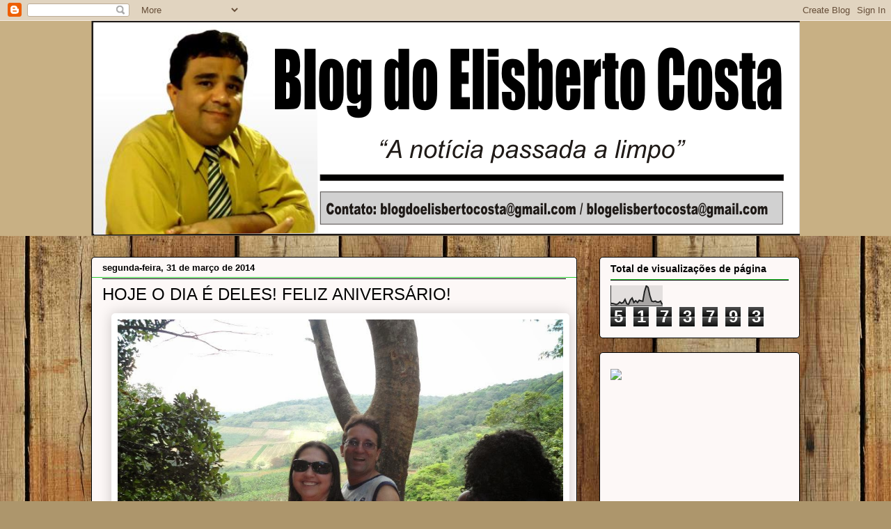

--- FILE ---
content_type: text/html; charset=UTF-8
request_url: https://blogdoelisbertocosta.blogspot.com/2014/03/hoje-o-dia-e-deles-feliz-aniversario_31.html
body_size: 35458
content:
<!DOCTYPE html>
<html class='v2' dir='ltr' xmlns='http://www.w3.org/1999/xhtml' xmlns:b='http://www.google.com/2005/gml/b' xmlns:data='http://www.google.com/2005/gml/data' xmlns:expr='http://www.google.com/2005/gml/expr'>
<head>
<link href='https://www.blogger.com/static/v1/widgets/335934321-css_bundle_v2.css' rel='stylesheet' type='text/css'/>
<meta content='3juiNV2H-dR4as57CRhPRrE2NF0QVkcYrWQgZp3EJ54' name='google-site-verification'/>
<meta content='width=1100' name='viewport'/>
<meta content='text/html; charset=UTF-8' http-equiv='Content-Type'/>
<meta content='blogger' name='generator'/>
<link href='https://blogdoelisbertocosta.blogspot.com/favicon.ico' rel='icon' type='image/x-icon'/>
<link href='http://blogdoelisbertocosta.blogspot.com/2014/03/hoje-o-dia-e-deles-feliz-aniversario_31.html' rel='canonical'/>
<link rel="alternate" type="application/atom+xml" title="BLOG DO ELISBERTO COSTA - Atom" href="https://blogdoelisbertocosta.blogspot.com/feeds/posts/default" />
<link rel="alternate" type="application/rss+xml" title="BLOG DO ELISBERTO COSTA - RSS" href="https://blogdoelisbertocosta.blogspot.com/feeds/posts/default?alt=rss" />
<link rel="service.post" type="application/atom+xml" title="BLOG DO ELISBERTO COSTA - Atom" href="https://www.blogger.com/feeds/4393153440827012957/posts/default" />

<link rel="alternate" type="application/atom+xml" title="BLOG DO ELISBERTO COSTA - Atom" href="https://blogdoelisbertocosta.blogspot.com/feeds/2515635799250487483/comments/default" />
<!--Can't find substitution for tag [blog.ieCssRetrofitLinks]-->
<link href='https://blogger.googleusercontent.com/img/b/R29vZ2xl/AVvXsEiZZ9tLv2CFX4RzZDmNXcWzC16CpXCp5vqlUzaZCAbXgKK_gbxqJ3OU3prnwRACCWZaymTlVA-Z960zoFZcQswRUMDOs8cSkMd6VIq95XufQR7Pvda2v-VroJXmDVXP_aDSv6nl-vIpEL8/s1600/NETO.jpg' rel='image_src'/>
<meta content='http://blogdoelisbertocosta.blogspot.com/2014/03/hoje-o-dia-e-deles-feliz-aniversario_31.html' property='og:url'/>
<meta content='HOJE O DIA É DELES! FELIZ ANIVERSÁRIO!' property='og:title'/>
<meta content='                 A equipe do Blog do Elisberto Costa deseja aos aniversariantes NETO DA LOCADORA, JOÃO VICTOR, RAYLLA LIMA, LÍVIA SILVA, SON...' property='og:description'/>
<meta content='https://blogger.googleusercontent.com/img/b/R29vZ2xl/AVvXsEiZZ9tLv2CFX4RzZDmNXcWzC16CpXCp5vqlUzaZCAbXgKK_gbxqJ3OU3prnwRACCWZaymTlVA-Z960zoFZcQswRUMDOs8cSkMd6VIq95XufQR7Pvda2v-VroJXmDVXP_aDSv6nl-vIpEL8/w1200-h630-p-k-no-nu/NETO.jpg' property='og:image'/>
<title>BLOG DO ELISBERTO COSTA: HOJE O DIA É DELES! FELIZ ANIVERSÁRIO!</title>
<style id='page-skin-1' type='text/css'><!--
/*
-----------------------------------------------
Blogger Template Style
Name:     Awesome Inc.
Designer: Tina Chen
URL:      tinachen.org
----------------------------------------------- */
/* Content
----------------------------------------------- */
body {
font: normal normal 13px Arial, Tahoma, Helvetica, FreeSans, sans-serif;
color: #000000;
background: #ad966c url(//themes.googleusercontent.com/image?id=1ZygE97_U_mmMOtoTGkMZll-JNbyfsqhAUw6zsMRGgk4ZzWbQsBOLV5GkQDV8YuZ0THk0) repeat scroll top center /* Credit: andynwt (http://www.istockphoto.com/googleimages.php?id=8047432&platform=blogger) */;
}
html body .content-outer {
min-width: 0;
max-width: 100%;
width: 100%;
}
a:link {
text-decoration: none;
color: #3027cc;
}
a:visited {
text-decoration: none;
color: #12125e;
}
a:hover {
text-decoration: underline;
color: #2727cc;
}
.body-fauxcolumn-outer .cap-top {
position: absolute;
z-index: 1;
height: 276px;
width: 100%;
background: transparent none repeat-x scroll top left;
_background-image: none;
}
/* Columns
----------------------------------------------- */
.content-inner {
padding: 0;
}
.header-inner .section {
margin: 0 16px;
}
.tabs-inner .section {
margin: 0 16px;
}
.main-inner {
padding-top: 30px;
}
.main-inner .column-center-inner,
.main-inner .column-left-inner,
.main-inner .column-right-inner {
padding: 0 5px;
}
*+html body .main-inner .column-center-inner {
margin-top: -30px;
}
#layout .main-inner .column-center-inner {
margin-top: 0;
}
/* Header
----------------------------------------------- */
.header-outer {
margin: 0 0 0 0;
background: #c8b084 none repeat scroll 0 0;
}
.Header h1 {
font: normal normal 60px Impact, sans-serif;
color: #000000;
text-shadow: 0 0 -1px #000000;
}
.Header h1 a {
color: #000000;
}
.Header .description {
font: normal bold 20px Impact, sans-serif;
color: #27cc30;
}
.header-inner .Header .titlewrapper,
.header-inner .Header .descriptionwrapper {
padding-left: 0;
padding-right: 0;
margin-bottom: 0;
}
.header-inner .Header .titlewrapper {
padding-top: 22px;
}
/* Tabs
----------------------------------------------- */
.tabs-outer {
overflow: hidden;
position: relative;
background: #c8b084 url(//www.blogblog.com/1kt/awesomeinc/tabs_gradient_light.png) repeat scroll 0 0;
}
#layout .tabs-outer {
overflow: visible;
}
.tabs-cap-top, .tabs-cap-bottom {
position: absolute;
width: 100%;
border-top: 1px solid #896d65;
}
.tabs-cap-bottom {
bottom: 0;
}
.tabs-inner .widget li a {
display: inline-block;
margin: 0;
padding: .6em 1.5em;
font: normal normal 13px Arial, Tahoma, Helvetica, FreeSans, sans-serif;
color: #000000;
border-top: 1px solid #896d65;
border-bottom: 1px solid #896d65;
border-left: 1px solid #896d65;
height: 16px;
line-height: 16px;
}
.tabs-inner .widget li:last-child a {
border-right: 1px solid #896d65;
}
.tabs-inner .widget li.selected a, .tabs-inner .widget li a:hover {
background: #645843 url(//www.blogblog.com/1kt/awesomeinc/tabs_gradient_light.png) repeat-x scroll 0 -100px;
color: #ffffff;
}
/* Headings
----------------------------------------------- */
h2 {
font: normal bold 14px Arial, Tahoma, Helvetica, FreeSans, sans-serif;
color: #000000;
}
/* Widgets
----------------------------------------------- */
.main-inner .section {
margin: 0 27px;
padding: 0;
}
.main-inner .column-left-outer,
.main-inner .column-right-outer {
margin-top: 0;
}
#layout .main-inner .column-left-outer,
#layout .main-inner .column-right-outer {
margin-top: 0;
}
.main-inner .column-left-inner,
.main-inner .column-right-inner {
background: transparent none repeat 0 0;
-moz-box-shadow: 0 0 0 rgba(0, 0, 0, .2);
-webkit-box-shadow: 0 0 0 rgba(0, 0, 0, .2);
-goog-ms-box-shadow: 0 0 0 rgba(0, 0, 0, .2);
box-shadow: 0 0 0 rgba(0, 0, 0, .2);
-moz-border-radius: 5px;
-webkit-border-radius: 5px;
-goog-ms-border-radius: 5px;
border-radius: 5px;
}
#layout .main-inner .column-left-inner,
#layout .main-inner .column-right-inner {
margin-top: 0;
}
.sidebar .widget {
font: normal normal 14px Arial, Tahoma, Helvetica, FreeSans, sans-serif;
color: #000000;
}
.sidebar .widget a:link {
color: #645843;
}
.sidebar .widget a:visited {
color: #3027cc;
}
.sidebar .widget a:hover {
color: #1b1b8d;
}
.sidebar .widget h2 {
text-shadow: 0 0 -1px #000000;
}
.main-inner .widget {
background-color: #fdf8f7;
border: 1px solid #000000;
padding: 0 15px 15px;
margin: 20px -16px;
-moz-box-shadow: 0 0 20px rgba(0, 0, 0, .2);
-webkit-box-shadow: 0 0 20px rgba(0, 0, 0, .2);
-goog-ms-box-shadow: 0 0 20px rgba(0, 0, 0, .2);
box-shadow: 0 0 20px rgba(0, 0, 0, .2);
-moz-border-radius: 5px;
-webkit-border-radius: 5px;
-goog-ms-border-radius: 5px;
border-radius: 5px;
}
.main-inner .widget h2 {
margin: 0 -0;
padding: .6em 0 .5em;
border-bottom: 1px solid #27cc30;
}
.footer-inner .widget h2 {
padding: 0 0 .4em;
border-bottom: 1px solid #27cc30;
}
.main-inner .widget h2 + div, .footer-inner .widget h2 + div {
border-top: 1px solid #000000;
padding-top: 8px;
}
.main-inner .widget .widget-content {
margin: 0 -0;
padding: 7px 0 0;
}
.main-inner .widget ul, .main-inner .widget #ArchiveList ul.flat {
margin: -8px -15px 0;
padding: 0;
list-style: none;
}
.main-inner .widget #ArchiveList {
margin: -8px 0 0;
}
.main-inner .widget ul li, .main-inner .widget #ArchiveList ul.flat li {
padding: .5em 15px;
text-indent: 0;
color: #5d5d5d;
border-top: 0 solid #000000;
border-bottom: 1px solid #27cc30;
}
.main-inner .widget #ArchiveList ul li {
padding-top: .25em;
padding-bottom: .25em;
}
.main-inner .widget ul li:first-child, .main-inner .widget #ArchiveList ul.flat li:first-child {
border-top: none;
}
.main-inner .widget ul li:last-child, .main-inner .widget #ArchiveList ul.flat li:last-child {
border-bottom: none;
}
.post-body {
position: relative;
}
.main-inner .widget .post-body ul {
padding: 0 2.5em;
margin: .5em 0;
list-style: disc;
}
.main-inner .widget .post-body ul li {
padding: 0.25em 0;
margin-bottom: .25em;
color: #000000;
border: none;
}
.footer-inner .widget ul {
padding: 0;
list-style: none;
}
.widget .zippy {
color: #5d5d5d;
}
/* Posts
----------------------------------------------- */
body .main-inner .Blog {
padding: 0;
margin-bottom: 1em;
background-color: transparent;
border: none;
-moz-box-shadow: 0 0 0 rgba(0, 0, 0, 0);
-webkit-box-shadow: 0 0 0 rgba(0, 0, 0, 0);
-goog-ms-box-shadow: 0 0 0 rgba(0, 0, 0, 0);
box-shadow: 0 0 0 rgba(0, 0, 0, 0);
}
.main-inner .section:last-child .Blog:last-child {
padding: 0;
margin-bottom: 1em;
}
.main-inner .widget h2.date-header {
margin: 0 -15px 1px;
padding: 0 0 0 0;
font: normal bold 13px Arial, Tahoma, Helvetica, FreeSans, sans-serif;
color: #000000;
background: transparent none no-repeat scroll top left;
border-top: 0 solid #ad966c;
border-bottom: 1px solid #27cc30;
-moz-border-radius-topleft: 0;
-moz-border-radius-topright: 0;
-webkit-border-top-left-radius: 0;
-webkit-border-top-right-radius: 0;
border-top-left-radius: 0;
border-top-right-radius: 0;
position: static;
bottom: 100%;
right: 15px;
text-shadow: 0 0 -1px #000000;
}
.main-inner .widget h2.date-header span {
font: normal bold 13px Arial, Tahoma, Helvetica, FreeSans, sans-serif;
display: block;
padding: .5em 15px;
border-left: 0 solid #ad966c;
border-right: 0 solid #ad966c;
}
.date-outer {
position: relative;
margin: 30px 0 20px;
padding: 0 15px;
background-color: #fdf8f7;
border: 1px solid #000000;
-moz-box-shadow: 0 0 20px rgba(0, 0, 0, .2);
-webkit-box-shadow: 0 0 20px rgba(0, 0, 0, .2);
-goog-ms-box-shadow: 0 0 20px rgba(0, 0, 0, .2);
box-shadow: 0 0 20px rgba(0, 0, 0, .2);
-moz-border-radius: 5px;
-webkit-border-radius: 5px;
-goog-ms-border-radius: 5px;
border-radius: 5px;
}
.date-outer:first-child {
margin-top: 0;
}
.date-outer:last-child {
margin-bottom: 20px;
-moz-border-radius-bottomleft: 5px;
-moz-border-radius-bottomright: 5px;
-webkit-border-bottom-left-radius: 5px;
-webkit-border-bottom-right-radius: 5px;
-goog-ms-border-bottom-left-radius: 5px;
-goog-ms-border-bottom-right-radius: 5px;
border-bottom-left-radius: 5px;
border-bottom-right-radius: 5px;
}
.date-posts {
margin: 0 -0;
padding: 0 0;
clear: both;
}
.post-outer, .inline-ad {
border-top: 1px solid #ffffff;
margin: 0 -0;
padding: 15px 0;
}
.post-outer {
padding-bottom: 10px;
}
.post-outer:first-child {
padding-top: 0;
border-top: none;
}
.post-outer:last-child, .inline-ad:last-child {
border-bottom: none;
}
.post-body {
position: relative;
}
.post-body img {
padding: 8px;
background: #ffffff;
border: 1px solid #ffffff;
-moz-box-shadow: 0 0 20px rgba(0, 0, 0, .2);
-webkit-box-shadow: 0 0 20px rgba(0, 0, 0, .2);
box-shadow: 0 0 20px rgba(0, 0, 0, .2);
-moz-border-radius: 5px;
-webkit-border-radius: 5px;
border-radius: 5px;
}
h3.post-title, h4 {
font: normal normal 24px Impact, sans-serif;
color: #000000;
}
h3.post-title a {
font: normal normal 24px Impact, sans-serif;
color: #000000;
}
h3.post-title a:hover {
color: #2727cc;
text-decoration: underline;
}
.post-header {
margin: 0 0 1em;
}
.post-body {
line-height: 1.4;
}
.post-outer h2 {
color: #000000;
}
.post-footer {
margin: 1.5em 0 0;
}
#blog-pager {
padding: 15px;
font-size: 120%;
background-color: #ffffff;
border: 1px solid #000000;
-moz-box-shadow: 0 0 20px rgba(0, 0, 0, .2);
-webkit-box-shadow: 0 0 20px rgba(0, 0, 0, .2);
-goog-ms-box-shadow: 0 0 20px rgba(0, 0, 0, .2);
box-shadow: 0 0 20px rgba(0, 0, 0, .2);
-moz-border-radius: 5px;
-webkit-border-radius: 5px;
-goog-ms-border-radius: 5px;
border-radius: 5px;
-moz-border-radius-topleft: 5px;
-moz-border-radius-topright: 5px;
-webkit-border-top-left-radius: 5px;
-webkit-border-top-right-radius: 5px;
-goog-ms-border-top-left-radius: 5px;
-goog-ms-border-top-right-radius: 5px;
border-top-left-radius: 5px;
border-top-right-radius-topright: 5px;
margin-top: 1em;
}
.blog-feeds, .post-feeds {
margin: 1em 0;
text-align: center;
color: #000000;
}
.blog-feeds a, .post-feeds a {
color: #000000;
}
.blog-feeds a:visited, .post-feeds a:visited {
color: #12125e;
}
.blog-feeds a:hover, .post-feeds a:hover {
color: #2727cc;
}
.post-outer .comments {
margin-top: 2em;
}
/* Comments
----------------------------------------------- */
.comments .comments-content .icon.blog-author {
background-repeat: no-repeat;
background-image: url([data-uri]);
}
.comments .comments-content .loadmore a {
border-top: 1px solid #896d65;
border-bottom: 1px solid #896d65;
}
.comments .continue {
border-top: 2px solid #896d65;
}
/* Footer
----------------------------------------------- */
.footer-outer {
margin: -20px 0 -1px;
padding: 20px 0 0;
color: #000000;
overflow: hidden;
}
.footer-fauxborder-left {
border-top: 1px solid #000000;
background: #ffffff none repeat scroll 0 0;
-moz-box-shadow: 0 0 20px rgba(0, 0, 0, .2);
-webkit-box-shadow: 0 0 20px rgba(0, 0, 0, .2);
-goog-ms-box-shadow: 0 0 20px rgba(0, 0, 0, .2);
box-shadow: 0 0 20px rgba(0, 0, 0, .2);
margin: 0 -20px;
}
/* Mobile
----------------------------------------------- */
body.mobile {
background-size: auto;
}
.mobile .body-fauxcolumn-outer {
background: transparent none repeat scroll top left;
}
*+html body.mobile .main-inner .column-center-inner {
margin-top: 0;
}
.mobile .main-inner .widget {
padding: 0 0 15px;
}
.mobile .main-inner .widget h2 + div,
.mobile .footer-inner .widget h2 + div {
border-top: none;
padding-top: 0;
}
.mobile .footer-inner .widget h2 {
padding: 0.5em 0;
border-bottom: none;
}
.mobile .main-inner .widget .widget-content {
margin: 0;
padding: 7px 0 0;
}
.mobile .main-inner .widget ul,
.mobile .main-inner .widget #ArchiveList ul.flat {
margin: 0 -15px 0;
}
.mobile .main-inner .widget h2.date-header {
right: 0;
}
.mobile .date-header span {
padding: 0.4em 0;
}
.mobile .date-outer:first-child {
margin-bottom: 0;
border: 1px solid #000000;
-moz-border-radius-topleft: 5px;
-moz-border-radius-topright: 5px;
-webkit-border-top-left-radius: 5px;
-webkit-border-top-right-radius: 5px;
-goog-ms-border-top-left-radius: 5px;
-goog-ms-border-top-right-radius: 5px;
border-top-left-radius: 5px;
border-top-right-radius: 5px;
}
.mobile .date-outer {
border-color: #000000;
border-width: 0 1px 1px;
}
.mobile .date-outer:last-child {
margin-bottom: 0;
}
.mobile .main-inner {
padding: 0;
}
.mobile .header-inner .section {
margin: 0;
}
.mobile .post-outer, .mobile .inline-ad {
padding: 5px 0;
}
.mobile .tabs-inner .section {
margin: 0 10px;
}
.mobile .main-inner .widget h2 {
margin: 0;
padding: 0;
}
.mobile .main-inner .widget h2.date-header span {
padding: 0;
}
.mobile .main-inner .widget .widget-content {
margin: 0;
padding: 7px 0 0;
}
.mobile #blog-pager {
border: 1px solid transparent;
background: #ffffff none repeat scroll 0 0;
}
.mobile .main-inner .column-left-inner,
.mobile .main-inner .column-right-inner {
background: transparent none repeat 0 0;
-moz-box-shadow: none;
-webkit-box-shadow: none;
-goog-ms-box-shadow: none;
box-shadow: none;
}
.mobile .date-posts {
margin: 0;
padding: 0;
}
.mobile .footer-fauxborder-left {
margin: 0;
border-top: inherit;
}
.mobile .main-inner .section:last-child .Blog:last-child {
margin-bottom: 0;
}
.mobile-index-contents {
color: #000000;
}
.mobile .mobile-link-button {
background: #3027cc url(//www.blogblog.com/1kt/awesomeinc/tabs_gradient_light.png) repeat scroll 0 0;
}
.mobile-link-button a:link, .mobile-link-button a:visited {
color: #ffffff;
}
.mobile .tabs-inner .PageList .widget-content {
background: transparent;
border-top: 1px solid;
border-color: #896d65;
color: #000000;
}
.mobile .tabs-inner .PageList .widget-content .pagelist-arrow {
border-left: 1px solid #896d65;
}

--></style>
<style id='template-skin-1' type='text/css'><!--
body {
min-width: 1050px;
}
.content-outer, .content-fauxcolumn-outer, .region-inner {
min-width: 1050px;
max-width: 1050px;
_width: 1050px;
}
.main-inner .columns {
padding-left: 0px;
padding-right: 320px;
}
.main-inner .fauxcolumn-center-outer {
left: 0px;
right: 320px;
/* IE6 does not respect left and right together */
_width: expression(this.parentNode.offsetWidth -
parseInt("0px") -
parseInt("320px") + 'px');
}
.main-inner .fauxcolumn-left-outer {
width: 0px;
}
.main-inner .fauxcolumn-right-outer {
width: 320px;
}
.main-inner .column-left-outer {
width: 0px;
right: 100%;
margin-left: -0px;
}
.main-inner .column-right-outer {
width: 320px;
margin-right: -320px;
}
#layout {
min-width: 0;
}
#layout .content-outer {
min-width: 0;
width: 800px;
}
#layout .region-inner {
min-width: 0;
width: auto;
}
--></style>
<link href='https://www.blogger.com/dyn-css/authorization.css?targetBlogID=4393153440827012957&amp;zx=60db12c3-7b9e-4870-9027-167a04b93ceb' media='none' onload='if(media!=&#39;all&#39;)media=&#39;all&#39;' rel='stylesheet'/><noscript><link href='https://www.blogger.com/dyn-css/authorization.css?targetBlogID=4393153440827012957&amp;zx=60db12c3-7b9e-4870-9027-167a04b93ceb' rel='stylesheet'/></noscript>
<meta name='google-adsense-platform-account' content='ca-host-pub-1556223355139109'/>
<meta name='google-adsense-platform-domain' content='blogspot.com'/>

<!-- data-ad-client=ca-pub-7256660558411253 -->

</head>
<body class='loading variant-renewable'>
<div class='navbar section' id='navbar'><div class='widget Navbar' data-version='1' id='Navbar1'><script type="text/javascript">
    function setAttributeOnload(object, attribute, val) {
      if(window.addEventListener) {
        window.addEventListener('load',
          function(){ object[attribute] = val; }, false);
      } else {
        window.attachEvent('onload', function(){ object[attribute] = val; });
      }
    }
  </script>
<div id="navbar-iframe-container"></div>
<script type="text/javascript" src="https://apis.google.com/js/platform.js"></script>
<script type="text/javascript">
      gapi.load("gapi.iframes:gapi.iframes.style.bubble", function() {
        if (gapi.iframes && gapi.iframes.getContext) {
          gapi.iframes.getContext().openChild({
              url: 'https://www.blogger.com/navbar/4393153440827012957?po\x3d2515635799250487483\x26origin\x3dhttps://blogdoelisbertocosta.blogspot.com',
              where: document.getElementById("navbar-iframe-container"),
              id: "navbar-iframe"
          });
        }
      });
    </script><script type="text/javascript">
(function() {
var script = document.createElement('script');
script.type = 'text/javascript';
script.src = '//pagead2.googlesyndication.com/pagead/js/google_top_exp.js';
var head = document.getElementsByTagName('head')[0];
if (head) {
head.appendChild(script);
}})();
</script>
</div></div>
<div class='body-fauxcolumns'>
<div class='fauxcolumn-outer body-fauxcolumn-outer'>
<div class='cap-top'>
<div class='cap-left'></div>
<div class='cap-right'></div>
</div>
<div class='fauxborder-left'>
<div class='fauxborder-right'></div>
<div class='fauxcolumn-inner'>
</div>
</div>
<div class='cap-bottom'>
<div class='cap-left'></div>
<div class='cap-right'></div>
</div>
</div>
</div>
<div class='content'>
<div class='content-fauxcolumns'>
<div class='fauxcolumn-outer content-fauxcolumn-outer'>
<div class='cap-top'>
<div class='cap-left'></div>
<div class='cap-right'></div>
</div>
<div class='fauxborder-left'>
<div class='fauxborder-right'></div>
<div class='fauxcolumn-inner'>
</div>
</div>
<div class='cap-bottom'>
<div class='cap-left'></div>
<div class='cap-right'></div>
</div>
</div>
</div>
<div class='content-outer'>
<div class='content-cap-top cap-top'>
<div class='cap-left'></div>
<div class='cap-right'></div>
</div>
<div class='fauxborder-left content-fauxborder-left'>
<div class='fauxborder-right content-fauxborder-right'></div>
<div class='content-inner'>
<header>
<div class='header-outer'>
<div class='header-cap-top cap-top'>
<div class='cap-left'></div>
<div class='cap-right'></div>
</div>
<div class='fauxborder-left header-fauxborder-left'>
<div class='fauxborder-right header-fauxborder-right'></div>
<div class='region-inner header-inner'>
<div class='header section' id='header'><div class='widget Header' data-version='1' id='Header1'>
<div id='header-inner'>
<a href='https://blogdoelisbertocosta.blogspot.com/' style='display: block'>
<img alt='BLOG DO ELISBERTO COSTA' height='309px; ' id='Header1_headerimg' src='https://blogger.googleusercontent.com/img/b/R29vZ2xl/AVvXsEiMOroWgP_t9R3aQV-ifi7M0J4uUacFpKECwlhTjvlCylokAJE1ZXISS7JwtYAHKd8DpNBxtZzqdXeSr-QvUnfqpmxSvuhOksmJXDn8CnkpqcBq-oqQFilAPz1Pv3YH2t9s30WnmmFT2AQX/s1600/marca+5.png' style='display: block' width='1020px; '/>
</a>
</div>
</div></div>
</div>
</div>
<div class='header-cap-bottom cap-bottom'>
<div class='cap-left'></div>
<div class='cap-right'></div>
</div>
</div>
</header>
<div class='tabs-outer'>
<div class='tabs-cap-top cap-top'>
<div class='cap-left'></div>
<div class='cap-right'></div>
</div>
<div class='fauxborder-left tabs-fauxborder-left'>
<div class='fauxborder-right tabs-fauxborder-right'></div>
<div class='region-inner tabs-inner'>
<div class='tabs no-items section' id='crosscol'></div>
<div class='tabs no-items section' id='crosscol-overflow'></div>
</div>
</div>
<div class='tabs-cap-bottom cap-bottom'>
<div class='cap-left'></div>
<div class='cap-right'></div>
</div>
</div>
<div class='main-outer'>
<div class='main-cap-top cap-top'>
<div class='cap-left'></div>
<div class='cap-right'></div>
</div>
<div class='fauxborder-left main-fauxborder-left'>
<div class='fauxborder-right main-fauxborder-right'></div>
<div class='region-inner main-inner'>
<div class='columns fauxcolumns'>
<div class='fauxcolumn-outer fauxcolumn-center-outer'>
<div class='cap-top'>
<div class='cap-left'></div>
<div class='cap-right'></div>
</div>
<div class='fauxborder-left'>
<div class='fauxborder-right'></div>
<div class='fauxcolumn-inner'>
</div>
</div>
<div class='cap-bottom'>
<div class='cap-left'></div>
<div class='cap-right'></div>
</div>
</div>
<div class='fauxcolumn-outer fauxcolumn-left-outer'>
<div class='cap-top'>
<div class='cap-left'></div>
<div class='cap-right'></div>
</div>
<div class='fauxborder-left'>
<div class='fauxborder-right'></div>
<div class='fauxcolumn-inner'>
</div>
</div>
<div class='cap-bottom'>
<div class='cap-left'></div>
<div class='cap-right'></div>
</div>
</div>
<div class='fauxcolumn-outer fauxcolumn-right-outer'>
<div class='cap-top'>
<div class='cap-left'></div>
<div class='cap-right'></div>
</div>
<div class='fauxborder-left'>
<div class='fauxborder-right'></div>
<div class='fauxcolumn-inner'>
</div>
</div>
<div class='cap-bottom'>
<div class='cap-left'></div>
<div class='cap-right'></div>
</div>
</div>
<!-- corrects IE6 width calculation -->
<div class='columns-inner'>
<div class='column-center-outer'>
<div class='column-center-inner'>
<div class='main section' id='main'><div class='widget Blog' data-version='1' id='Blog1'>
<div class='blog-posts hfeed'>

          <div class="date-outer">
        
<h2 class='date-header'><span>segunda-feira, 31 de março de 2014</span></h2>

          <div class="date-posts">
        
<div class='post-outer'>
<div class='post hentry' itemprop='blogPost' itemscope='itemscope' itemtype='http://schema.org/BlogPosting'>
<meta content='https://blogger.googleusercontent.com/img/b/R29vZ2xl/AVvXsEiZZ9tLv2CFX4RzZDmNXcWzC16CpXCp5vqlUzaZCAbXgKK_gbxqJ3OU3prnwRACCWZaymTlVA-Z960zoFZcQswRUMDOs8cSkMd6VIq95XufQR7Pvda2v-VroJXmDVXP_aDSv6nl-vIpEL8/s1600/NETO.jpg' itemprop='image_url'/>
<meta content='4393153440827012957' itemprop='blogId'/>
<meta content='2515635799250487483' itemprop='postId'/>
<a name='2515635799250487483'></a>
<h3 class='post-title entry-title' itemprop='name'>
HOJE O DIA É DELES! FELIZ ANIVERSÁRIO!
</h3>
<div class='post-header'>
<div class='post-header-line-1'></div>
</div>
<div class='post-body entry-content' id='post-body-2515635799250487483' itemprop='description articleBody'>
<div class="separator" style="clear: both; text-align: center;">
<a href="https://blogger.googleusercontent.com/img/b/R29vZ2xl/AVvXsEiZZ9tLv2CFX4RzZDmNXcWzC16CpXCp5vqlUzaZCAbXgKK_gbxqJ3OU3prnwRACCWZaymTlVA-Z960zoFZcQswRUMDOs8cSkMd6VIq95XufQR7Pvda2v-VroJXmDVXP_aDSv6nl-vIpEL8/s1600/NETO.jpg" imageanchor="1" style="margin-left: 1em; margin-right: 1em;"><img border="0" height="480" src="https://blogger.googleusercontent.com/img/b/R29vZ2xl/AVvXsEiZZ9tLv2CFX4RzZDmNXcWzC16CpXCp5vqlUzaZCAbXgKK_gbxqJ3OU3prnwRACCWZaymTlVA-Z960zoFZcQswRUMDOs8cSkMd6VIq95XufQR7Pvda2v-VroJXmDVXP_aDSv6nl-vIpEL8/s1600/NETO.jpg" width="640" /></a></div>
&nbsp;<a href="https://blogger.googleusercontent.com/img/b/R29vZ2xl/AVvXsEjWwX5uHoh2AjwByb2M6tCtXDczXkccChRa0qf35WfExhEorshfxIQU6ts2CrjAX7HkWwbkyuBvqQ9GW4b6XCE2WHABX9SmAlHnAiUqt-Lp2n18UDGnzMGy0DvsGTN7MKFqIWNds6r6Vtw/s1600/JOAO+VICTOR.jpg" imageanchor="1" style="margin-left: 1em; margin-right: 1em; text-align: center;"><img border="0" height="480" src="https://blogger.googleusercontent.com/img/b/R29vZ2xl/AVvXsEjWwX5uHoh2AjwByb2M6tCtXDczXkccChRa0qf35WfExhEorshfxIQU6ts2CrjAX7HkWwbkyuBvqQ9GW4b6XCE2WHABX9SmAlHnAiUqt-Lp2n18UDGnzMGy0DvsGTN7MKFqIWNds6r6Vtw/s1600/JOAO+VICTOR.jpg" width="640" /></a><br />
&nbsp;<a href="https://blogger.googleusercontent.com/img/b/R29vZ2xl/AVvXsEhJEfmkQhGuCgPEo4BUPa0ijWNY6h68guvxz_241qg9KS5xxJQRC_qmvJ9Ee6r_hElcBCnovPKw0rDXIYM7LKqkXi3vgREZAihXNxg55FJGLaSPaRR4JzGSS7xgKjFo9tRAOb-a3912-SE/s1600/RAYLLA.jpg" imageanchor="1" style="margin-left: 1em; margin-right: 1em; text-align: center;"><img border="0" height="480" src="https://blogger.googleusercontent.com/img/b/R29vZ2xl/AVvXsEhJEfmkQhGuCgPEo4BUPa0ijWNY6h68guvxz_241qg9KS5xxJQRC_qmvJ9Ee6r_hElcBCnovPKw0rDXIYM7LKqkXi3vgREZAihXNxg55FJGLaSPaRR4JzGSS7xgKjFo9tRAOb-a3912-SE/s1600/RAYLLA.jpg" width="640" /></a><br />
<div class="separator" style="clear: both; text-align: center;">
<a href="https://blogger.googleusercontent.com/img/b/R29vZ2xl/AVvXsEjqgEy6hHbyxHAKEHRhWVKhcE3OdC9aignKCKVZ4WpAl2UdlfY8dtHhZ9XH_cQhXmscqpeWhTp_7RfkRyvmrBb_V-hfB63RbidhZsQwn7I7s7lz6uHvVC2Tb48vokUlO7z7yE0FFYIPjMY/s1600/LIVIA.jpg" imageanchor="1" style="margin-left: 1em; margin-right: 1em; text-align: center;"><img border="0" height="640" src="https://blogger.googleusercontent.com/img/b/R29vZ2xl/AVvXsEjqgEy6hHbyxHAKEHRhWVKhcE3OdC9aignKCKVZ4WpAl2UdlfY8dtHhZ9XH_cQhXmscqpeWhTp_7RfkRyvmrBb_V-hfB63RbidhZsQwn7I7s7lz6uHvVC2Tb48vokUlO7z7yE0FFYIPjMY/s1600/LIVIA.jpg" width="480" /></a></div>
&nbsp;<a href="https://blogger.googleusercontent.com/img/b/R29vZ2xl/AVvXsEjLChJ2mWbezvb0DbF-C5fGEZpoQIoOMnHqFV1_u4W1_AEoT5JnXgc0Qa8Ywmi1a2Xh0REarvk-OxONxIfDSRg_DIJ5JZQD8XpAkzjMlYlZolts0ZcZeMBN8kvp4pH6qeZEFDFsfm-Mx9U/s1600/SONILDO.jpg" imageanchor="1" style="margin-left: 1em; margin-right: 1em; text-align: center;"><img border="0" height="640" src="https://blogger.googleusercontent.com/img/b/R29vZ2xl/AVvXsEjLChJ2mWbezvb0DbF-C5fGEZpoQIoOMnHqFV1_u4W1_AEoT5JnXgc0Qa8Ywmi1a2Xh0REarvk-OxONxIfDSRg_DIJ5JZQD8XpAkzjMlYlZolts0ZcZeMBN8kvp4pH6qeZEFDFsfm-Mx9U/s1600/SONILDO.jpg" width="640" /></a><br />
&nbsp;<a href="https://blogger.googleusercontent.com/img/b/R29vZ2xl/AVvXsEje6UHrivXIvX3Z9SQxGD6Zm6Qrf__Q-HJ6vQxrceiHK8XnEGbeKGRC7eDGr1nmtMzgwdnRdRpAR3jf83cta2txz8eqVmg7ijd4z1zHPcZvH2ojxwwqOIiXUFHo0CUlJeomSX3q9LT5VIc/s1600/LEIT%25C3%2583O.jpg" imageanchor="1" style="margin-left: 1em; margin-right: 1em; text-align: center;"><img border="0" height="358" src="https://blogger.googleusercontent.com/img/b/R29vZ2xl/AVvXsEje6UHrivXIvX3Z9SQxGD6Zm6Qrf__Q-HJ6vQxrceiHK8XnEGbeKGRC7eDGr1nmtMzgwdnRdRpAR3jf83cta2txz8eqVmg7ijd4z1zHPcZvH2ojxwwqOIiXUFHo0CUlJeomSX3q9LT5VIc/s1600/LEIT%25C3%2583O.jpg" width="640" /></a><br />
<div class="MsoNormal" style="margin-bottom: 0.0001pt; text-align: justify;">
<span style="font-family: Calibri, sans-serif;"><span style="font-size: large;"><i>A equipe do Blog do Elisberto Costa deseja aos aniversariantes NETO
DA LOCADORA, JOÃO VICTOR, RAYLLA LIMA, LÍVIA SILVA, SONILDO JUNIOR e ANTONIO
LEITÃO muita paz, saúde, sucesso e que todos os seus sonhos possam se tornar
realidade! Feliz Aniversário!</i></span></span></div>
<div style='clear: both;'></div>
</div>
<div class='post-footer'>
<div class='post-footer-line post-footer-line-1'><span class='post-author vcard'>
Postado por
<span class='fn' itemprop='author' itemscope='itemscope' itemtype='http://schema.org/Person'>
<meta content='https://www.blogger.com/profile/10926452399150824934' itemprop='url'/>
<a class='g-profile' href='https://www.blogger.com/profile/10926452399150824934' rel='author' title='author profile'>
<span itemprop='name'>blogdoelisbertocosta</span>
</a>
</span>
</span>
<span class='post-timestamp'>
às
<meta content='http://blogdoelisbertocosta.blogspot.com/2014/03/hoje-o-dia-e-deles-feliz-aniversario_31.html' itemprop='url'/>
<a class='timestamp-link' href='https://blogdoelisbertocosta.blogspot.com/2014/03/hoje-o-dia-e-deles-feliz-aniversario_31.html' rel='bookmark' title='permanent link'><abbr class='published' itemprop='datePublished' title='2014-03-31T09:36:00-03:00'>09:36</abbr></a>
</span>
<span class='post-comment-link'>
</span>
<span class='post-icons'>
<span class='item-action'>
<a href='https://www.blogger.com/email-post/4393153440827012957/2515635799250487483' title='Enviar esta postagem'>
<img alt="" class="icon-action" height="13" src="//img1.blogblog.com/img/icon18_email.gif" width="18">
</a>
</span>
</span>
<div class='post-share-buttons goog-inline-block'>
<a class='goog-inline-block share-button sb-email' href='https://www.blogger.com/share-post.g?blogID=4393153440827012957&postID=2515635799250487483&target=email' target='_blank' title='Enviar por e-mail'><span class='share-button-link-text'>Enviar por e-mail</span></a><a class='goog-inline-block share-button sb-blog' href='https://www.blogger.com/share-post.g?blogID=4393153440827012957&postID=2515635799250487483&target=blog' onclick='window.open(this.href, "_blank", "height=270,width=475"); return false;' target='_blank' title='Postar no blog!'><span class='share-button-link-text'>Postar no blog!</span></a><a class='goog-inline-block share-button sb-twitter' href='https://www.blogger.com/share-post.g?blogID=4393153440827012957&postID=2515635799250487483&target=twitter' target='_blank' title='Compartilhar no X'><span class='share-button-link-text'>Compartilhar no X</span></a><a class='goog-inline-block share-button sb-facebook' href='https://www.blogger.com/share-post.g?blogID=4393153440827012957&postID=2515635799250487483&target=facebook' onclick='window.open(this.href, "_blank", "height=430,width=640"); return false;' target='_blank' title='Compartilhar no Facebook'><span class='share-button-link-text'>Compartilhar no Facebook</span></a><a class='goog-inline-block share-button sb-pinterest' href='https://www.blogger.com/share-post.g?blogID=4393153440827012957&postID=2515635799250487483&target=pinterest' target='_blank' title='Compartilhar com o Pinterest'><span class='share-button-link-text'>Compartilhar com o Pinterest</span></a>
</div>
</div>
<div class='post-footer-line post-footer-line-2'><span class='post-labels'>
</span>
</div>
<div class='post-footer-line post-footer-line-3'><span class='reaction-buttons'>
</span>
<span class='post-location'>
</span>
</div>
</div>
</div>
<div class='comments' id='comments'>
<a name='comments'></a>
<h4>Nenhum comentário:</h4>
<div id='Blog1_comments-block-wrapper'>
<dl class='avatar-comment-indent' id='comments-block'>
</dl>
</div>
<p class='comment-footer'>
<div class='comment-form'>
<a name='comment-form'></a>
<h4 id='comment-post-message'>Postar um comentário</h4>
<p>
</p>
<a href='https://www.blogger.com/comment/frame/4393153440827012957?po=2515635799250487483&hl=pt-BR&saa=85391&origin=https://blogdoelisbertocosta.blogspot.com' id='comment-editor-src'></a>
<iframe allowtransparency='true' class='blogger-iframe-colorize blogger-comment-from-post' frameborder='0' height='410px' id='comment-editor' name='comment-editor' src='' width='100%'></iframe>
<script src='https://www.blogger.com/static/v1/jsbin/2830521187-comment_from_post_iframe.js' type='text/javascript'></script>
<script type='text/javascript'>
      BLOG_CMT_createIframe('https://www.blogger.com/rpc_relay.html');
    </script>
</div>
</p>
</div>
</div>

        </div></div>
      
</div>
<div class='blog-pager' id='blog-pager'>
<span id='blog-pager-newer-link'>
<a class='blog-pager-newer-link' href='https://blogdoelisbertocosta.blogspot.com/2014/03/jovem-e-assassinado-na-zona-rural.html' id='Blog1_blog-pager-newer-link' title='Postagem mais recente'>Postagem mais recente</a>
</span>
<span id='blog-pager-older-link'>
<a class='blog-pager-older-link' href='https://blogdoelisbertocosta.blogspot.com/2014/03/homem-morre-atropelado-na-pe-160.html' id='Blog1_blog-pager-older-link' title='Postagem mais antiga'>Postagem mais antiga</a>
</span>
<a class='home-link' href='https://blogdoelisbertocosta.blogspot.com/'>Página inicial</a>
</div>
<div class='clear'></div>
<div class='post-feeds'>
<div class='feed-links'>
Assinar:
<a class='feed-link' href='https://blogdoelisbertocosta.blogspot.com/feeds/2515635799250487483/comments/default' target='_blank' type='application/atom+xml'>Postar comentários (Atom)</a>
</div>
</div>
</div></div>
</div>
</div>
<div class='column-left-outer'>
<div class='column-left-inner'>
<aside>
</aside>
</div>
</div>
<div class='column-right-outer'>
<div class='column-right-inner'>
<aside>
<div class='sidebar section' id='sidebar-right-1'><div class='widget Stats' data-version='1' id='Stats2'>
<h2>Total de visualizações de página</h2>
<div class='widget-content'>
<div id='Stats2_content' style='display: none;'>
<script src='https://www.gstatic.com/charts/loader.js' type='text/javascript'></script>
<span id='Stats2_sparklinespan' style='display:inline-block; width:75px; height:30px'></span>
<span class='counter-wrapper graph-counter-wrapper' id='Stats2_totalCount'>
</span>
<div class='clear'></div>
</div>
</div>
</div><div class='widget HTML' data-version='1' id='HTML1'>
<div class='widget-content'>
<p style="display: inline; float: center; margin-center: 0px;"><br /><a href="http://adf.ly/WiVRs" target="_blank"><img src="https://lh3.googleusercontent.com/blogger_img_proxy/AEn0k_v8r0u-O46rNmx3AAnJB3BqmzzTyOyJlXIOLjY0bJ8dbdPXlJHaxGUtc36B1RUhlzhawT540Qo=s0-d" width="250"></a></p>

<script type="text/javascript"><!--
google_ad_client = "ca-pub-4914243668807961";
google_ad_host = "pub-1556223355139109";
/* quadrado */
google_ad_slot = "3144250134";
google_ad_width = 250;
google_ad_height = 250;
//-->
</script>
<script type="text/javascript" src="//pagead2.googlesyndication.com/pagead/show_ads.js">
</script>
</div>
<div class='clear'></div>
</div><div class='widget HTML' data-version='1' id='HTML2'>
<div class='widget-content'>
<script id="_waudwl">var _wau = _wau || []; _wau.push(["classic", "mnjm05u8rthu", "dwl"]);
(function() {var s=document.createElement("script"); s.async=true;
s.src="http://widgets.amung.us/classic.js";
document.getElementsByTagName("head")[0].appendChild(s);
})();</script>
</div>
<div class='clear'></div>
</div><div class='widget HTML' data-version='1' id='HTML6'>
<div class='widget-content'>
<!-- Selo Spider.Ad 234x60 -->
<iframe src="http://cdn4.spider.ad/indication/234x60.html?12697" width="234" height="60" scrolling="no" frameborder="0"></iframe>
</div>
<div class='clear'></div>
</div><div class='widget HTML' data-version='1' id='HTML7'>
<div class='widget-content'>
<!-- weather widget start --><div id="m-booked-bl-simple-98263"> <a href="http://ibooked.com.br/weather/taquaritinga-do-norte-w610032" class="booked-wzs-160-110" style="background-color:#137AE9;"> <div class="booked-wzs-160-data wrz-18"> <div class="booked-wzs-160-right"> <div class="booked-wzs-day-deck"> <div class="booked-wzs-day-val"> <div class="booked-wzs-day-number"><span class="plus">+</span>20</div> <div class="booked-wzs-day-dergee"> <div class="booked-wzs-day-dergee-val">&deg;</div> <div class="booked-wzs-day-dergee-name">C</div> </div> </div> <div class="booked-wzs-day"> <div class="booked-wzs-day-d"><span class="plus">+</span>28&deg;</div> <div class="booked-wzs-day-n"><span class="plus">+</span>18&deg;</div> </div> </div> <div class="booked-wzs-160-city smolest-min">Taquaritinga Do Norte</div> <div class="booked-wzs-160-date">Segunda-Feira, 24</div> </div> </div> <div class="booked-wzs-center"> <span class="booked-wzs-bottom-l">Ver Previsão 7 Dias</span> </div> </a> </div><script type="text/javascript"> var css_file=document.createElement("link"); css_file.setAttribute("rel","stylesheet"); css_file.setAttribute("type","text/css"); css_file.setAttribute("href",'http://s.bookcdn.com/css/w/booked-wzs-widget-160.css?v=0.0.1'); document.getElementsByTagName("head")[0].appendChild(css_file); function setWidgetData(data) { if(typeof(data) != 'undefined' && data.results.length > 0) { for(var i = 0; i < data.results.length; ++i) { var objMainBlock = document.getElementById('m-booked-bl-simple-98263'); if(objMainBlock !== null) { var copyBlock = document.getElementById('m-bookew-weather-copy-'+data.results[i].widget_type); objMainBlock.innerHTML = data.results[i].html_code; if(copyBlock !== null) objMainBlock.appendChild(copyBlock); } } } else { alert('data=undefined||data.results is empty'); } } </script> <script type="text/javascript" charset="UTF-8" src="//widgets.booked.net/weather/info?action=get_weather_info&amp;ver=4&amp;cityID=w610032&amp;type=1&amp;scode=2&amp;ltid=3457&amp;domid=585&amp;cmetric=1&amp;wlangID=8&amp;color=137AE9&amp;wwidth=250&amp;header_color=ffffff&amp;text_color=333333&amp;link_color=08488D&amp;border_form=1&amp;footer_color=ffffff&amp;footer_text_color=333333&amp;transparent=0"></script><!-- weather widget end -->
</div>
<div class='clear'></div>
</div><div class='widget HTML' data-version='1' id='HTML3'>
<div class='widget-content'>
<iframe src="//www.facebook.com/plugins/likebox.php?href=https%3A%2F%2Fwww.facebook.com/blogdoelisbertocosta%2F335499489822382%3Fskip_nax_wizard%3Dtrue&amp;width=252&amp;height=254&amp;colorscheme=light&amp;show_faces=true&amp;border_color&amp;stream=false&amp;header=false&amp;appId=274349082625338" scrolling="yes" frameborder="0" style="border:none; overflow:hidden; width:252px; height:254px;" allowtransparency="true"></iframe>
</div>
<div class='clear'></div>
</div><div class='widget BlogArchive' data-version='1' id='BlogArchive1'>
<h2>Arquivo do blog</h2>
<div class='widget-content'>
<div id='ArchiveList'>
<div id='BlogArchive1_ArchiveList'>
<ul class='hierarchy'>
<li class='archivedate collapsed'>
<a class='toggle' href='javascript:void(0)'>
<span class='zippy'>

        &#9658;&#160;
      
</span>
</a>
<a class='post-count-link' href='https://blogdoelisbertocosta.blogspot.com/2017/'>
2017
</a>
<span class='post-count' dir='ltr'>(121)</span>
<ul class='hierarchy'>
<li class='archivedate collapsed'>
<a class='toggle' href='javascript:void(0)'>
<span class='zippy'>

        &#9658;&#160;
      
</span>
</a>
<a class='post-count-link' href='https://blogdoelisbertocosta.blogspot.com/2017/05/'>
maio
</a>
<span class='post-count' dir='ltr'>(1)</span>
</li>
</ul>
<ul class='hierarchy'>
<li class='archivedate collapsed'>
<a class='toggle' href='javascript:void(0)'>
<span class='zippy'>

        &#9658;&#160;
      
</span>
</a>
<a class='post-count-link' href='https://blogdoelisbertocosta.blogspot.com/2017/04/'>
abril
</a>
<span class='post-count' dir='ltr'>(3)</span>
</li>
</ul>
<ul class='hierarchy'>
<li class='archivedate collapsed'>
<a class='toggle' href='javascript:void(0)'>
<span class='zippy'>

        &#9658;&#160;
      
</span>
</a>
<a class='post-count-link' href='https://blogdoelisbertocosta.blogspot.com/2017/03/'>
março
</a>
<span class='post-count' dir='ltr'>(26)</span>
</li>
</ul>
<ul class='hierarchy'>
<li class='archivedate collapsed'>
<a class='toggle' href='javascript:void(0)'>
<span class='zippy'>

        &#9658;&#160;
      
</span>
</a>
<a class='post-count-link' href='https://blogdoelisbertocosta.blogspot.com/2017/02/'>
fevereiro
</a>
<span class='post-count' dir='ltr'>(41)</span>
</li>
</ul>
<ul class='hierarchy'>
<li class='archivedate collapsed'>
<a class='toggle' href='javascript:void(0)'>
<span class='zippy'>

        &#9658;&#160;
      
</span>
</a>
<a class='post-count-link' href='https://blogdoelisbertocosta.blogspot.com/2017/01/'>
janeiro
</a>
<span class='post-count' dir='ltr'>(50)</span>
</li>
</ul>
</li>
</ul>
<ul class='hierarchy'>
<li class='archivedate collapsed'>
<a class='toggle' href='javascript:void(0)'>
<span class='zippy'>

        &#9658;&#160;
      
</span>
</a>
<a class='post-count-link' href='https://blogdoelisbertocosta.blogspot.com/2016/'>
2016
</a>
<span class='post-count' dir='ltr'>(388)</span>
<ul class='hierarchy'>
<li class='archivedate collapsed'>
<a class='toggle' href='javascript:void(0)'>
<span class='zippy'>

        &#9658;&#160;
      
</span>
</a>
<a class='post-count-link' href='https://blogdoelisbertocosta.blogspot.com/2016/12/'>
dezembro
</a>
<span class='post-count' dir='ltr'>(38)</span>
</li>
</ul>
<ul class='hierarchy'>
<li class='archivedate collapsed'>
<a class='toggle' href='javascript:void(0)'>
<span class='zippy'>

        &#9658;&#160;
      
</span>
</a>
<a class='post-count-link' href='https://blogdoelisbertocosta.blogspot.com/2016/11/'>
novembro
</a>
<span class='post-count' dir='ltr'>(25)</span>
</li>
</ul>
<ul class='hierarchy'>
<li class='archivedate collapsed'>
<a class='toggle' href='javascript:void(0)'>
<span class='zippy'>

        &#9658;&#160;
      
</span>
</a>
<a class='post-count-link' href='https://blogdoelisbertocosta.blogspot.com/2016/10/'>
outubro
</a>
<span class='post-count' dir='ltr'>(21)</span>
</li>
</ul>
<ul class='hierarchy'>
<li class='archivedate collapsed'>
<a class='toggle' href='javascript:void(0)'>
<span class='zippy'>

        &#9658;&#160;
      
</span>
</a>
<a class='post-count-link' href='https://blogdoelisbertocosta.blogspot.com/2016/09/'>
setembro
</a>
<span class='post-count' dir='ltr'>(6)</span>
</li>
</ul>
<ul class='hierarchy'>
<li class='archivedate collapsed'>
<a class='toggle' href='javascript:void(0)'>
<span class='zippy'>

        &#9658;&#160;
      
</span>
</a>
<a class='post-count-link' href='https://blogdoelisbertocosta.blogspot.com/2016/08/'>
agosto
</a>
<span class='post-count' dir='ltr'>(10)</span>
</li>
</ul>
<ul class='hierarchy'>
<li class='archivedate collapsed'>
<a class='toggle' href='javascript:void(0)'>
<span class='zippy'>

        &#9658;&#160;
      
</span>
</a>
<a class='post-count-link' href='https://blogdoelisbertocosta.blogspot.com/2016/07/'>
julho
</a>
<span class='post-count' dir='ltr'>(20)</span>
</li>
</ul>
<ul class='hierarchy'>
<li class='archivedate collapsed'>
<a class='toggle' href='javascript:void(0)'>
<span class='zippy'>

        &#9658;&#160;
      
</span>
</a>
<a class='post-count-link' href='https://blogdoelisbertocosta.blogspot.com/2016/06/'>
junho
</a>
<span class='post-count' dir='ltr'>(40)</span>
</li>
</ul>
<ul class='hierarchy'>
<li class='archivedate collapsed'>
<a class='toggle' href='javascript:void(0)'>
<span class='zippy'>

        &#9658;&#160;
      
</span>
</a>
<a class='post-count-link' href='https://blogdoelisbertocosta.blogspot.com/2016/05/'>
maio
</a>
<span class='post-count' dir='ltr'>(61)</span>
</li>
</ul>
<ul class='hierarchy'>
<li class='archivedate collapsed'>
<a class='toggle' href='javascript:void(0)'>
<span class='zippy'>

        &#9658;&#160;
      
</span>
</a>
<a class='post-count-link' href='https://blogdoelisbertocosta.blogspot.com/2016/04/'>
abril
</a>
<span class='post-count' dir='ltr'>(60)</span>
</li>
</ul>
<ul class='hierarchy'>
<li class='archivedate collapsed'>
<a class='toggle' href='javascript:void(0)'>
<span class='zippy'>

        &#9658;&#160;
      
</span>
</a>
<a class='post-count-link' href='https://blogdoelisbertocosta.blogspot.com/2016/03/'>
março
</a>
<span class='post-count' dir='ltr'>(24)</span>
</li>
</ul>
<ul class='hierarchy'>
<li class='archivedate collapsed'>
<a class='toggle' href='javascript:void(0)'>
<span class='zippy'>

        &#9658;&#160;
      
</span>
</a>
<a class='post-count-link' href='https://blogdoelisbertocosta.blogspot.com/2016/02/'>
fevereiro
</a>
<span class='post-count' dir='ltr'>(32)</span>
</li>
</ul>
<ul class='hierarchy'>
<li class='archivedate collapsed'>
<a class='toggle' href='javascript:void(0)'>
<span class='zippy'>

        &#9658;&#160;
      
</span>
</a>
<a class='post-count-link' href='https://blogdoelisbertocosta.blogspot.com/2016/01/'>
janeiro
</a>
<span class='post-count' dir='ltr'>(51)</span>
</li>
</ul>
</li>
</ul>
<ul class='hierarchy'>
<li class='archivedate collapsed'>
<a class='toggle' href='javascript:void(0)'>
<span class='zippy'>

        &#9658;&#160;
      
</span>
</a>
<a class='post-count-link' href='https://blogdoelisbertocosta.blogspot.com/2015/'>
2015
</a>
<span class='post-count' dir='ltr'>(938)</span>
<ul class='hierarchy'>
<li class='archivedate collapsed'>
<a class='toggle' href='javascript:void(0)'>
<span class='zippy'>

        &#9658;&#160;
      
</span>
</a>
<a class='post-count-link' href='https://blogdoelisbertocosta.blogspot.com/2015/12/'>
dezembro
</a>
<span class='post-count' dir='ltr'>(52)</span>
</li>
</ul>
<ul class='hierarchy'>
<li class='archivedate collapsed'>
<a class='toggle' href='javascript:void(0)'>
<span class='zippy'>

        &#9658;&#160;
      
</span>
</a>
<a class='post-count-link' href='https://blogdoelisbertocosta.blogspot.com/2015/11/'>
novembro
</a>
<span class='post-count' dir='ltr'>(63)</span>
</li>
</ul>
<ul class='hierarchy'>
<li class='archivedate collapsed'>
<a class='toggle' href='javascript:void(0)'>
<span class='zippy'>

        &#9658;&#160;
      
</span>
</a>
<a class='post-count-link' href='https://blogdoelisbertocosta.blogspot.com/2015/10/'>
outubro
</a>
<span class='post-count' dir='ltr'>(99)</span>
</li>
</ul>
<ul class='hierarchy'>
<li class='archivedate collapsed'>
<a class='toggle' href='javascript:void(0)'>
<span class='zippy'>

        &#9658;&#160;
      
</span>
</a>
<a class='post-count-link' href='https://blogdoelisbertocosta.blogspot.com/2015/09/'>
setembro
</a>
<span class='post-count' dir='ltr'>(80)</span>
</li>
</ul>
<ul class='hierarchy'>
<li class='archivedate collapsed'>
<a class='toggle' href='javascript:void(0)'>
<span class='zippy'>

        &#9658;&#160;
      
</span>
</a>
<a class='post-count-link' href='https://blogdoelisbertocosta.blogspot.com/2015/08/'>
agosto
</a>
<span class='post-count' dir='ltr'>(85)</span>
</li>
</ul>
<ul class='hierarchy'>
<li class='archivedate collapsed'>
<a class='toggle' href='javascript:void(0)'>
<span class='zippy'>

        &#9658;&#160;
      
</span>
</a>
<a class='post-count-link' href='https://blogdoelisbertocosta.blogspot.com/2015/07/'>
julho
</a>
<span class='post-count' dir='ltr'>(83)</span>
</li>
</ul>
<ul class='hierarchy'>
<li class='archivedate collapsed'>
<a class='toggle' href='javascript:void(0)'>
<span class='zippy'>

        &#9658;&#160;
      
</span>
</a>
<a class='post-count-link' href='https://blogdoelisbertocosta.blogspot.com/2015/06/'>
junho
</a>
<span class='post-count' dir='ltr'>(93)</span>
</li>
</ul>
<ul class='hierarchy'>
<li class='archivedate collapsed'>
<a class='toggle' href='javascript:void(0)'>
<span class='zippy'>

        &#9658;&#160;
      
</span>
</a>
<a class='post-count-link' href='https://blogdoelisbertocosta.blogspot.com/2015/05/'>
maio
</a>
<span class='post-count' dir='ltr'>(111)</span>
</li>
</ul>
<ul class='hierarchy'>
<li class='archivedate collapsed'>
<a class='toggle' href='javascript:void(0)'>
<span class='zippy'>

        &#9658;&#160;
      
</span>
</a>
<a class='post-count-link' href='https://blogdoelisbertocosta.blogspot.com/2015/04/'>
abril
</a>
<span class='post-count' dir='ltr'>(92)</span>
</li>
</ul>
<ul class='hierarchy'>
<li class='archivedate collapsed'>
<a class='toggle' href='javascript:void(0)'>
<span class='zippy'>

        &#9658;&#160;
      
</span>
</a>
<a class='post-count-link' href='https://blogdoelisbertocosta.blogspot.com/2015/03/'>
março
</a>
<span class='post-count' dir='ltr'>(51)</span>
</li>
</ul>
<ul class='hierarchy'>
<li class='archivedate collapsed'>
<a class='toggle' href='javascript:void(0)'>
<span class='zippy'>

        &#9658;&#160;
      
</span>
</a>
<a class='post-count-link' href='https://blogdoelisbertocosta.blogspot.com/2015/02/'>
fevereiro
</a>
<span class='post-count' dir='ltr'>(59)</span>
</li>
</ul>
<ul class='hierarchy'>
<li class='archivedate collapsed'>
<a class='toggle' href='javascript:void(0)'>
<span class='zippy'>

        &#9658;&#160;
      
</span>
</a>
<a class='post-count-link' href='https://blogdoelisbertocosta.blogspot.com/2015/01/'>
janeiro
</a>
<span class='post-count' dir='ltr'>(70)</span>
</li>
</ul>
</li>
</ul>
<ul class='hierarchy'>
<li class='archivedate expanded'>
<a class='toggle' href='javascript:void(0)'>
<span class='zippy toggle-open'>

        &#9660;&#160;
      
</span>
</a>
<a class='post-count-link' href='https://blogdoelisbertocosta.blogspot.com/2014/'>
2014
</a>
<span class='post-count' dir='ltr'>(1043)</span>
<ul class='hierarchy'>
<li class='archivedate collapsed'>
<a class='toggle' href='javascript:void(0)'>
<span class='zippy'>

        &#9658;&#160;
      
</span>
</a>
<a class='post-count-link' href='https://blogdoelisbertocosta.blogspot.com/2014/12/'>
dezembro
</a>
<span class='post-count' dir='ltr'>(84)</span>
</li>
</ul>
<ul class='hierarchy'>
<li class='archivedate collapsed'>
<a class='toggle' href='javascript:void(0)'>
<span class='zippy'>

        &#9658;&#160;
      
</span>
</a>
<a class='post-count-link' href='https://blogdoelisbertocosta.blogspot.com/2014/11/'>
novembro
</a>
<span class='post-count' dir='ltr'>(116)</span>
</li>
</ul>
<ul class='hierarchy'>
<li class='archivedate collapsed'>
<a class='toggle' href='javascript:void(0)'>
<span class='zippy'>

        &#9658;&#160;
      
</span>
</a>
<a class='post-count-link' href='https://blogdoelisbertocosta.blogspot.com/2014/10/'>
outubro
</a>
<span class='post-count' dir='ltr'>(63)</span>
</li>
</ul>
<ul class='hierarchy'>
<li class='archivedate collapsed'>
<a class='toggle' href='javascript:void(0)'>
<span class='zippy'>

        &#9658;&#160;
      
</span>
</a>
<a class='post-count-link' href='https://blogdoelisbertocosta.blogspot.com/2014/09/'>
setembro
</a>
<span class='post-count' dir='ltr'>(30)</span>
</li>
</ul>
<ul class='hierarchy'>
<li class='archivedate collapsed'>
<a class='toggle' href='javascript:void(0)'>
<span class='zippy'>

        &#9658;&#160;
      
</span>
</a>
<a class='post-count-link' href='https://blogdoelisbertocosta.blogspot.com/2014/08/'>
agosto
</a>
<span class='post-count' dir='ltr'>(84)</span>
</li>
</ul>
<ul class='hierarchy'>
<li class='archivedate collapsed'>
<a class='toggle' href='javascript:void(0)'>
<span class='zippy'>

        &#9658;&#160;
      
</span>
</a>
<a class='post-count-link' href='https://blogdoelisbertocosta.blogspot.com/2014/07/'>
julho
</a>
<span class='post-count' dir='ltr'>(78)</span>
</li>
</ul>
<ul class='hierarchy'>
<li class='archivedate collapsed'>
<a class='toggle' href='javascript:void(0)'>
<span class='zippy'>

        &#9658;&#160;
      
</span>
</a>
<a class='post-count-link' href='https://blogdoelisbertocosta.blogspot.com/2014/06/'>
junho
</a>
<span class='post-count' dir='ltr'>(60)</span>
</li>
</ul>
<ul class='hierarchy'>
<li class='archivedate collapsed'>
<a class='toggle' href='javascript:void(0)'>
<span class='zippy'>

        &#9658;&#160;
      
</span>
</a>
<a class='post-count-link' href='https://blogdoelisbertocosta.blogspot.com/2014/05/'>
maio
</a>
<span class='post-count' dir='ltr'>(117)</span>
</li>
</ul>
<ul class='hierarchy'>
<li class='archivedate collapsed'>
<a class='toggle' href='javascript:void(0)'>
<span class='zippy'>

        &#9658;&#160;
      
</span>
</a>
<a class='post-count-link' href='https://blogdoelisbertocosta.blogspot.com/2014/04/'>
abril
</a>
<span class='post-count' dir='ltr'>(76)</span>
</li>
</ul>
<ul class='hierarchy'>
<li class='archivedate expanded'>
<a class='toggle' href='javascript:void(0)'>
<span class='zippy toggle-open'>

        &#9660;&#160;
      
</span>
</a>
<a class='post-count-link' href='https://blogdoelisbertocosta.blogspot.com/2014/03/'>
março
</a>
<span class='post-count' dir='ltr'>(102)</span>
<ul class='posts'>
<li><a href='https://blogdoelisbertocosta.blogspot.com/2014/03/motoqueiro-morre-em-colisao-com-carro.html'>Motoqueiro morre em colisão com carro</a></li>
<li><a href='https://blogdoelisbertocosta.blogspot.com/2014/03/dois-jovens-sao-assassinados-em-sao.html'>Dois jovens são assassinados em São Domingos</a></li>
<li><a href='https://blogdoelisbertocosta.blogspot.com/2014/03/ousadia-bandidos-assaltam-forum-e.html'>OUSADIA: Bandidos assaltam Fórum e defecam na mesa!</a></li>
<li><a href='https://blogdoelisbertocosta.blogspot.com/2014/03/carro-roubado.html'>CARRO ROUBADO!</a></li>
<li><a href='https://blogdoelisbertocosta.blogspot.com/2014/03/santa-cruz-do-capibaribe-ganha-nova.html'>Santa Cruz do Capibaribe ganha nova agência de pub...</a></li>
<li><a href='https://blogdoelisbertocosta.blogspot.com/2014/03/caminhao-capota-e-deixa-dois-mortos-e.html'>Caminhão capota e deixa dois mortos e 15 feridos</a></li>
<li><a href='https://blogdoelisbertocosta.blogspot.com/2014/03/jovem-e-assassinado-na-zona-rural.html'>Jovem é assassinado na zona rural</a></li>
<li><a href='https://blogdoelisbertocosta.blogspot.com/2014/03/hoje-o-dia-e-deles-feliz-aniversario_31.html'>HOJE O DIA É DELES! FELIZ ANIVERSÁRIO!</a></li>
<li><a href='https://blogdoelisbertocosta.blogspot.com/2014/03/homem-morre-atropelado-na-pe-160.html'>Homem morre atropelado na PE-160</a></li>
<li><a href='https://blogdoelisbertocosta.blogspot.com/2014/03/hoje-o-dia-e-deles-feliz-aniversario_30.html'>HOJE O DIA É DELES! FELIZ ANIVERSÁRIO!</a></li>
<li><a href='https://blogdoelisbertocosta.blogspot.com/2014/03/violencia-sexual-e-injuria-racial.html'>VIOLÊNCIA SEXUAL E INJÚRIA RACIAL</a></li>
<li><a href='https://blogdoelisbertocosta.blogspot.com/2014/03/hoje-o-dia-e-deles-feliz-aniversario_29.html'>HOJE O DIA É DELES! FELIZ ANIVERSÁRIO!</a></li>
<li><a href='https://blogdoelisbertocosta.blogspot.com/2014/03/traficante-e-executado-tiros.html'>Traficante é executado a tiros</a></li>
<li><a href='https://blogdoelisbertocosta.blogspot.com/2014/03/popular-e-encontrado-morto-dentro-de.html'>Popular é encontrado morto dentro de cisterna</a></li>
<li><a href='https://blogdoelisbertocosta.blogspot.com/2014/03/homem-e-preso-acusado-de-estuprar-filha.html'>Homem é preso acusado de estuprar a filha de 11 anos</a></li>
<li><a href='https://blogdoelisbertocosta.blogspot.com/2014/03/hoje-o-dia-e-deles-feliz-aniversario_28.html'>HOJE O DIA É DELES! FELIZ ANIVERSÁRIO!</a></li>
<li><a href='https://blogdoelisbertocosta.blogspot.com/2014/03/santa-cruz-ganha-hoje-morus-comunicacao.html'>Santa Cruz ganha hoje a MORUS COMUNICAÇÃO</a></li>
<li><a href='https://blogdoelisbertocosta.blogspot.com/2014/03/hoje-o-dia-e-deles-feliz-aniversario_27.html'>HOJE O DIA É DELES! FELIZ ANIVERSÁRIO!</a></li>
<li><a href='https://blogdoelisbertocosta.blogspot.com/2014/03/crime-macabro-homem-arranca-penis-de.html'>CRIME MACABRO: Homem arranca pênis de catador, fri...</a></li>
<li><a href='https://blogdoelisbertocosta.blogspot.com/2014/03/lula-deve-vir-ao-estado-para-o.html'>Lula deve vir ao estado para o lançamento da chapa...</a></li>
<li><a href='https://blogdoelisbertocosta.blogspot.com/2014/03/crueldade-crianca-de-dois-anos-e-morta.html'>CRUELDADE: Criança de dois anos é morta pelo padra...</a></li>
<li><a href='https://blogdoelisbertocosta.blogspot.com/2014/03/crianca-espancada-por-brincadeira-dos.html'>Criança espancada por &#8220;brincadeira dos coleguinhas...</a></li>
<li><a href='https://blogdoelisbertocosta.blogspot.com/2014/03/hoje-o-dia-e-deles-feliz-aniversario_26.html'>HOJE O DIA É DELES! FELIZ ANIVERSÁRIO!</a></li>
<li><a href='https://blogdoelisbertocosta.blogspot.com/2014/03/mulher-morre-afogada-em-barreiro.html'>Mulher morre afogada em barreiro</a></li>
<li><a href='https://blogdoelisbertocosta.blogspot.com/2014/03/jovem-que-estava-desaparecido-e.html'>Jovem que estava desaparecido é encontrado morto e...</a></li>
<li><a href='https://blogdoelisbertocosta.blogspot.com/2014/03/alianca-pt-e-ptb-celebram-forca.html'>ALIANÇA: PT e PTB celebram força política e eleitoral</a></li>
<li><a href='https://blogdoelisbertocosta.blogspot.com/2014/03/hoje-o-dia-e-deles-feliz-aniversario_25.html'>HOJE O DIA É DELES! FELIZ ANIVERSÁRIO!</a></li>
<li><a href='https://blogdoelisbertocosta.blogspot.com/2014/03/motoqueiro-morre-apos-colidir-com.html'>Motoqueiro morre após colidir com caminhonete</a></li>
<li><a href='https://blogdoelisbertocosta.blogspot.com/2014/03/cinquenta-anos-depois.html'>CINQUENTA ANOS DEPOIS</a></li>
<li><a href='https://blogdoelisbertocosta.blogspot.com/2014/03/pt-e-ptb-esta-alianca-tem.html'>PT e PTB: &#8220;Esta aliança tem a responsabilidade de ...</a></li>
<li><a href='https://blogdoelisbertocosta.blogspot.com/2014/03/jovem-morre-enforcado-em-toritama.html'>Jovem morre enforcado em Toritama</a></li>
<li><a href='https://blogdoelisbertocosta.blogspot.com/2014/03/hoje-o-dia-e-deles-feliz-aniversario_24.html'>HOJE O DIA É DELES! FELIZ ANIVERSÁRIO!</a></li>
<li><a href='https://blogdoelisbertocosta.blogspot.com/2014/03/baixou-o-nivel-secretario-de-governo.html'>BAIXOU O NÍVEL: Secretário de Governo chama Dilma ...</a></li>
<li><a href='https://blogdoelisbertocosta.blogspot.com/2014/03/garota-de-programa-e-assassinada-tiros.html'>Garota de programa é assassinada a tiros</a></li>
<li><a href='https://blogdoelisbertocosta.blogspot.com/2014/03/acidente-na-br-423-deixa-dois-mortos.html'>Acidente na BR-423 deixa dois mortos</a></li>
<li><a href='https://blogdoelisbertocosta.blogspot.com/2014/03/equipe-malhas-da-lei-prende-homem-que.html'>Equipe Malhas da Lei prende homem que estuprou e e...</a></li>
<li><a href='https://blogdoelisbertocosta.blogspot.com/2014/03/se-deu-mal-marginal-tentou-fazer-um.html'>SE DEU MAL: Marginal tentou fazer um assalto e foi...</a></li>
<li><a href='https://blogdoelisbertocosta.blogspot.com/2014/03/hoje-o-dia-e-deles-feliz-aniversario_23.html'>HOJE O DIA É DELES! FELIZ ANIVERSÁRIO!</a></li>
<li><a href='https://blogdoelisbertocosta.blogspot.com/2014/03/homem-e-assassinado-com-dois-tiros-de.html'>Homem é assassinado com dois tiros de arma de gros...</a></li>
<li><a href='https://blogdoelisbertocosta.blogspot.com/2014/03/pros-chega-ao-ministerio-da-integracao.html'>PROS chega ao Ministério da Integração Nacional</a></li>
<li><a href='https://blogdoelisbertocosta.blogspot.com/2014/03/nao-vai-ter-copa.html'>NÃO VAI TER COPA!</a></li>
<li><a href='https://blogdoelisbertocosta.blogspot.com/2014/03/mototaxista-morre-em-acidente-na-br-104.html'>Mototaxista morre em acidente na BR-104 em Taquari...</a></li>
<li><a href='https://blogdoelisbertocosta.blogspot.com/2014/03/mais-um-homicidio-e-registrado-na.html'>Mais um homicídio é registrado na Capital da Moda</a></li>
<li><a href='https://blogdoelisbertocosta.blogspot.com/2014/03/barbaridade-mulher-tem-cabeca-decepada.html'>BARBARIDADE: Mulher tem a cabeça decepada e pendur...</a></li>
<li><a href='https://blogdoelisbertocosta.blogspot.com/2014/03/mae-abandona-filho-em-posto-apos-tatuar.html'>Mãe abandona filho em posto após tatuar criança e ...</a></li>
<li><a href='https://blogdoelisbertocosta.blogspot.com/2014/03/hoje-o-dia-e-deles-feliz-aniversario_22.html'>HOJE O DIA É DELES! FELIZ ANIVERSÁRIO!</a></li>
<li><a href='https://blogdoelisbertocosta.blogspot.com/2014/03/crueldade-mulher-e-estuprada-com-filha.html'>Crueldade: mulher é estuprada com a filha nos braços</a></li>
<li><a href='https://blogdoelisbertocosta.blogspot.com/2014/03/peemedebistas-do-sertao-aderem-armando.html'>Peemedebistas do Sertão aderem a Armando</a></li>
<li><a href='https://blogdoelisbertocosta.blogspot.com/2014/03/ossada-humana-e-encontrada-enterrada-na.html'>Ossada humana é encontrada enterrada na zona rural</a></li>
<li><a href='https://blogdoelisbertocosta.blogspot.com/2014/03/acidente-na-br-232-deixa-um-sargento-da.html'>Acidente na BR-232 deixa um Sargento da PM/PE mort...</a></li>
<li><a href='https://blogdoelisbertocosta.blogspot.com/2014/03/hoje-o-dia-e-deles-feliz-aniversario_21.html'>HOJE O DIA É DELES! FELIZ ANIVERSÁRIO!</a></li>
<li><a href='https://blogdoelisbertocosta.blogspot.com/2014/03/hoje-o-dia-e-deles-feliz-aniversario_20.html'>HOJE O DIA É DELES! FELIZ ANIVERSÁRIO!</a></li>
<li><a href='https://blogdoelisbertocosta.blogspot.com/2014/03/mulher-que-estava-desaparecida-e.html'>Mulher que estava desaparecida é encontrada morta ...</a></li>
<li><a href='https://blogdoelisbertocosta.blogspot.com/2014/03/hoje-o-dia-e-deles-feliz-aniversario_19.html'>HOJE O DIA É DELES! FELIZ ANIVERSÁRIO!</a></li>
<li><a href='https://blogdoelisbertocosta.blogspot.com/2014/03/tragedia-menina-de-um-ano-morre.html'>TRAGÉDIA: Menina de um ano morre atropelada em Car...</a></li>
<li><a href='https://blogdoelisbertocosta.blogspot.com/2014/03/rocam-prende-elementos-com-maconha-e.html'>ROCAM prende elementos com maconha e tatu!</a></li>
<li><a href='https://blogdoelisbertocosta.blogspot.com/2014/03/ex-presidiario-e-executado-tiros.html'>Ex-presidiário é executado a tiros</a></li>
<li><a href='https://blogdoelisbertocosta.blogspot.com/2014/03/utilidade-publica-desaparecido.html'>UTILIDADE PÚBLICA: DESAPARECIDO</a></li>
<li><a href='https://blogdoelisbertocosta.blogspot.com/2014/03/hoje-o-dia-e-deles-feliz-aniversario_18.html'>HOJE O DIA É DELES! FELIZ ANIVERSÁRIO!</a></li>
<li><a href='https://blogdoelisbertocosta.blogspot.com/2014/03/grupo-do-psb-adere-armando-monteiro.html'>Grupo do PSB adere a Armando Monteiro</a></li>
<li><a href='https://blogdoelisbertocosta.blogspot.com/2014/03/domestica-comete-suicidio-em-toritama.html'>Doméstica comete suicídio em Toritama.</a></li>
<li><a href='https://blogdoelisbertocosta.blogspot.com/2014/03/duas-adolescentes-de-14-anos-sao.html'>Duas adolescentes de 14 anos são assassinadas com ...</a></li>
<li><a href='https://blogdoelisbertocosta.blogspot.com/2014/03/cabeleireiro-e-preso-por-furtar-babydoll.html'>Cabeleireiro é preso por furtar babydoll</a></li>
<li><a href='https://blogdoelisbertocosta.blogspot.com/2014/03/obrigado-pelos-600-mil-acessos.html'>OBRIGADO PELOS 600  MIL  ACESSOS!</a></li>
<li><a href='https://blogdoelisbertocosta.blogspot.com/2014/03/hoje-o-dia-e-deles-feliz-aniversario_17.html'>HOJE O DIA É DELES! FELIZ ANIVERSÁRIO!</a></li>
<li><a href='https://blogdoelisbertocosta.blogspot.com/2014/03/hoje-o-dia-e-deles-feliz-aniversario_16.html'>HOJE O DIA É DELES! FELIZ ANIVERSÁRIO!</a></li>
<li><a href='https://blogdoelisbertocosta.blogspot.com/2014/03/homem-e-assassinado-e-queimado-na-zona.html'>Homem é assassinado e queimado na zona rural</a></li>
<li><a href='https://blogdoelisbertocosta.blogspot.com/2014/03/hoje-o-dia-e-deles-feliz-aniversario_15.html'>HOJE O DIA É DELES! FELIZ ANIVERSÁRIO!</a></li>
<li><a href='https://blogdoelisbertocosta.blogspot.com/2014/03/caseiro-e-assassinado-facadas.html'>Caseiro é assassinado a facadas</a></li>
<li><a href='https://blogdoelisbertocosta.blogspot.com/2014/03/vai-encarar-produtora-de-filmes-pornos.html'>VAI ENCARAR? Produtora de filmes pornôs abre vaga ...</a></li>
<li><a href='https://blogdoelisbertocosta.blogspot.com/2014/03/mae-e-presa-acusada-de-ter-enforcado-o.html'>Mãe é presa acusada de ter enforcado o filho de 9 ...</a></li>
<li><a href='https://blogdoelisbertocosta.blogspot.com/2014/03/coca-cola-com-lagartixa-da-indenizacao.html'>Coca-cola com lagartixa dá indenização de R$ 14 mil</a></li>
<li><a href='https://blogdoelisbertocosta.blogspot.com/2014/03/djd-sublimacao-camisas-para-eventos.html'>DJD Sublimação: Camisas para Eventos, Saias, Short...</a></li>
<li><a href='https://blogdoelisbertocosta.blogspot.com/2014/03/volta-lula.html'>VOLTA, LULA?</a></li>
<li><a href='https://blogdoelisbertocosta.blogspot.com/2014/03/hoje-o-dia-e-deles-feliz-aniversario_14.html'>HOJE O DIA É DELES! FELIZ ANIVERSÁRIO!</a></li>
<li><a href='https://blogdoelisbertocosta.blogspot.com/2014/03/noite-sangrenta-dois-jovens-sao.html'>NOITE SANGRENTA: Dois jovens são assassinados em S...</a></li>
<li><a href='https://blogdoelisbertocosta.blogspot.com/2014/03/hoje-o-dia-e-deles-feliz-aniversario_13.html'>HOJE O DIA É DELES! FELIZ ANIVERSÁRIO!</a></li>
<li><a href='https://blogdoelisbertocosta.blogspot.com/2014/03/emancipacao-movimento-de-emancipacao.html'>EMANCIPAÇÃO: Movimento de emancipação Pernambucano...</a></li>
<li><a href='https://blogdoelisbertocosta.blogspot.com/2014/03/aposentado-morre-atropelado-na-br-104.html'>Aposentado morre atropelado na BR-104</a></li>
<li><a href='https://blogdoelisbertocosta.blogspot.com/2014/03/chacina-pai-e-suas-duas-filhas-gemeas.html'>CHACINA: Pai e suas duas filhas gêmeas são executa...</a></li>
<li><a href='https://blogdoelisbertocosta.blogspot.com/2014/03/hoje-o-dia-e-deles-feliz-aniversario_12.html'>HOJE O DIA É DELES! FELIZ ANIVERSÁRIO!</a></li>
<li><a href='https://blogdoelisbertocosta.blogspot.com/2014/03/pedofilia-pai-troca-filha-de-12-anos.html'>PEDOFILIA: Pai troca filha de 12 anos por uma vaca!</a></li>
<li><a href='https://blogdoelisbertocosta.blogspot.com/2014/03/capital-do-jeans-registra-o-10.html'>Capital do Jeans registra o 10º homicídio de 2014</a></li>
<li><a href='https://blogdoelisbertocosta.blogspot.com/2014/03/mundo-cao-homem-estupra-cachorra-dentro.html'>MUNDO CÃO: Homem estupra cachorra dentro do banhei...</a></li>
<li><a href='https://blogdoelisbertocosta.blogspot.com/2014/03/marido-assassina-esposa-facadas.html'>Marido assassina esposa a facadas</a></li>
<li><a href='https://blogdoelisbertocosta.blogspot.com/2014/03/hoje-o-dia-e-deles-feliz-aniversario_11.html'>HOJE O DIA É DELES! FELIZ ANIVERSÁRIO!</a></li>
<li><a href='https://blogdoelisbertocosta.blogspot.com/2014/03/acidente-envolvendo-varios-veiculos.html'>Acidente envolvendo vários veículos deixa 2 mortos...</a></li>
<li><a href='https://blogdoelisbertocosta.blogspot.com/2014/03/hoje-o-dia-e-deles-feliz-aniversario_10.html'>HOJE O DIA É DELES! FELIZ ANIVERSÁRIO!</a></li>
<li><a href='https://blogdoelisbertocosta.blogspot.com/2014/03/promotor-propoe-carne-de-jumento-na.html'>Promotor propõe carne de jumento na alimentação de...</a></li>
<li><a href='https://blogdoelisbertocosta.blogspot.com/2014/03/adolescente-e-assassinada-facadas-pelo.html'>Adolescente é assassinada a facadas pelo marido qu...</a></li>
<li><a href='https://blogdoelisbertocosta.blogspot.com/2014/03/ex-presidiario-e-executado-proximo.html'>Ex-presidiário é executado próximo à igreja católica</a></li>
<li><a href='https://blogdoelisbertocosta.blogspot.com/2014/03/homem-e-decapitado-e-tem-cabeca-exposta.html'>Homem é decapitado e tem a cabeça exposta em muro ...</a></li>
<li><a href='https://blogdoelisbertocosta.blogspot.com/2014/03/morto-vivo-homem-aparece-vivo-em-seu.html'>MORTO VIVO: Homem aparece vivo em seu próprio velório</a></li>
<li><a href='https://blogdoelisbertocosta.blogspot.com/2014/03/hoje-o-dia-e-deles-feliz-aniversario_9.html'>HOJE O DIA É DELES! FELIZ ANIVERSÁRIO!</a></li>
<li><a href='https://blogdoelisbertocosta.blogspot.com/2014/03/hoje-o-dia-e-deles-feliz-aniversario_8.html'>HOJE O DIA É DELES! FELIZ ANIVERSÁRIO!</a></li>
<li><a href='https://blogdoelisbertocosta.blogspot.com/2014/03/parabens-mulheres-pelo-seu-dia.html'>PARABÉNS MULHERES PELO SEU DIA!</a></li>
<li><a href='https://blogdoelisbertocosta.blogspot.com/2014/03/aposentado-morre-atropelado-na-br-423.html'>Aposentado morre atropelado na BR-423</a></li>
<li><a href='https://blogdoelisbertocosta.blogspot.com/2014/03/hoje-o-dia-e-deles-feliz-aniversario_7.html'>HOJE O DIA É DELES! FELIZ ANIVERSÁRIO!</a></li>
<li><a href='https://blogdoelisbertocosta.blogspot.com/2014/03/dois-homicidios-sao-registrados-em.html'>Dois homicídios são registrados em menos de 24 hor...</a></li>
<li><a href='https://blogdoelisbertocosta.blogspot.com/2014/03/hoje-o-dia-e-deles-feliz-aniversario.html'>HOJE O DIA É DELES! FELIZ ANIVERSÁRIO!</a></li>
</ul>
</li>
</ul>
<ul class='hierarchy'>
<li class='archivedate collapsed'>
<a class='toggle' href='javascript:void(0)'>
<span class='zippy'>

        &#9658;&#160;
      
</span>
</a>
<a class='post-count-link' href='https://blogdoelisbertocosta.blogspot.com/2014/02/'>
fevereiro
</a>
<span class='post-count' dir='ltr'>(96)</span>
</li>
</ul>
<ul class='hierarchy'>
<li class='archivedate collapsed'>
<a class='toggle' href='javascript:void(0)'>
<span class='zippy'>

        &#9658;&#160;
      
</span>
</a>
<a class='post-count-link' href='https://blogdoelisbertocosta.blogspot.com/2014/01/'>
janeiro
</a>
<span class='post-count' dir='ltr'>(137)</span>
</li>
</ul>
</li>
</ul>
<ul class='hierarchy'>
<li class='archivedate collapsed'>
<a class='toggle' href='javascript:void(0)'>
<span class='zippy'>

        &#9658;&#160;
      
</span>
</a>
<a class='post-count-link' href='https://blogdoelisbertocosta.blogspot.com/2013/'>
2013
</a>
<span class='post-count' dir='ltr'>(705)</span>
<ul class='hierarchy'>
<li class='archivedate collapsed'>
<a class='toggle' href='javascript:void(0)'>
<span class='zippy'>

        &#9658;&#160;
      
</span>
</a>
<a class='post-count-link' href='https://blogdoelisbertocosta.blogspot.com/2013/12/'>
dezembro
</a>
<span class='post-count' dir='ltr'>(120)</span>
</li>
</ul>
<ul class='hierarchy'>
<li class='archivedate collapsed'>
<a class='toggle' href='javascript:void(0)'>
<span class='zippy'>

        &#9658;&#160;
      
</span>
</a>
<a class='post-count-link' href='https://blogdoelisbertocosta.blogspot.com/2013/11/'>
novembro
</a>
<span class='post-count' dir='ltr'>(122)</span>
</li>
</ul>
<ul class='hierarchy'>
<li class='archivedate collapsed'>
<a class='toggle' href='javascript:void(0)'>
<span class='zippy'>

        &#9658;&#160;
      
</span>
</a>
<a class='post-count-link' href='https://blogdoelisbertocosta.blogspot.com/2013/10/'>
outubro
</a>
<span class='post-count' dir='ltr'>(184)</span>
</li>
</ul>
<ul class='hierarchy'>
<li class='archivedate collapsed'>
<a class='toggle' href='javascript:void(0)'>
<span class='zippy'>

        &#9658;&#160;
      
</span>
</a>
<a class='post-count-link' href='https://blogdoelisbertocosta.blogspot.com/2013/09/'>
setembro
</a>
<span class='post-count' dir='ltr'>(174)</span>
</li>
</ul>
<ul class='hierarchy'>
<li class='archivedate collapsed'>
<a class='toggle' href='javascript:void(0)'>
<span class='zippy'>

        &#9658;&#160;
      
</span>
</a>
<a class='post-count-link' href='https://blogdoelisbertocosta.blogspot.com/2013/08/'>
agosto
</a>
<span class='post-count' dir='ltr'>(105)</span>
</li>
</ul>
</li>
</ul>
</div>
</div>
<div class='clear'></div>
</div>
</div><div class='widget Profile' data-version='1' id='Profile1'>
<h2>BLOG DO ELISBERTO COSTA</h2>
<div class='widget-content'>
<dl class='profile-datablock'>
<dt class='profile-data'>
<a class='profile-name-link g-profile' href='https://www.blogger.com/profile/10926452399150824934' rel='author' style='background-image: url(//www.blogger.com/img/logo-16.png);'>
blogdoelisbertocosta
</a>
</dt>
</dl>
<a class='profile-link' href='https://www.blogger.com/profile/10926452399150824934' rel='author'>Ver meu perfil completo</a>
<div class='clear'></div>
</div>
</div><div class='widget BlogList' data-version='1' id='BlogList1'>
<h2 class='title'>Minha lista de blogs</h2>
<div class='widget-content'>
<div class='blog-list-container' id='BlogList1_container'>
<ul id='BlogList1_blogs'>
<li style='display: block;'>
<div class='blog-icon'>
<img data-lateloadsrc='https://lh3.googleusercontent.com/blogger_img_proxy/AEn0k_sSrCJPP3k1P-cxda7p4OTyYsi3mjzMv4YA8DTeMG2sW5mHbBjy2Nh5wRN3_dk3ibZya8S7uEuMOu3OY_noJh7e7oenM1ZkgF8--DqA=s16-w16-h16' height='16' width='16'/>
</div>
<div class='blog-content'>
<div class='blog-title'>
<a href='http://www.blogdoedney.com.br/' target='_blank'>
BLOG DO EDNEY</a>
</div>
<div class='item-content'>
<div class='item-thumbnail'>
<a href='http://www.blogdoedney.com.br/' target='_blank'>
<img alt='' border='0' height='72' src='https://blogger.googleusercontent.com/img/a/AVvXsEhPpf2V7xtBuGMcY1_7vgyO_MNL2aYeEFiTcxdsDX4Niw--HRiTSDqTBE_xT2sKskQhc_amTrtJJtyUBBZ3Hi1C4r0LJim-8bO4WxLnIPELME3b6du3bNgduYm7CcQlgGXE814FMhc4lUlEPHb9su7cn2JD-ZmUS2Thl7a40y-ZusEy4G49UmsJxYobcFU2=s72-c' width='72'/>
</a>
</div>
<span class='item-title'>
<a href='http://www.blogdoedney.com.br/2026/01/ataque-memoria-e-democracia-o-ato-de.html' target='_blank'>
ATAQUE À MEMÓRIA E À DEMOCRACIA: O ATO DE ÓDIO DE RENAN SANTOS CONTRA A 
HISTÓRIA DE LULA
</a>
</span>

                      -
                    
<span class='item-snippet'>


O vídeo divulgado por Renan Santos não é provocação inteligente, nem 
denúncia política. É só um ato tosco, de mau gosto e perigosamente 
revelador do tipo...
</span>
<div class='item-time'>
Há  46 minutos
</div>
</div>
</div>
<div style='clear: both;'></div>
</li>
<li style='display: block;'>
<div class='blog-icon'>
<img data-lateloadsrc='https://lh3.googleusercontent.com/blogger_img_proxy/AEn0k_uo1JDpeJZ2655N6qsSipjcWdldax0UlHMsPD9D9XRZk7qUsCJ2GCeCkQa7Im_wtQrxqFi576RoO40dMEO-v2MnOfQPJUqbWb89Ilu6=s16-w16-h16' height='16' width='16'/>
</div>
<div class='blog-content'>
<div class='blog-title'>
<a href='https://www.agrestenoticia.com/' target='_blank'>
Blog Agreste Notícia</a>
</div>
<div class='item-content'>
<div class='item-thumbnail'>
<a href='https://www.agrestenoticia.com/' target='_blank'>
<img alt='' border='0' height='72' src='https://blogger.googleusercontent.com/img/b/R29vZ2xl/AVvXsEjsmN31EVGXzCVB6IHQ7kf6ylnrXLBtRXMoP1Zn7nOkg70OyjKjasLWExD6mALYZGpgATDBBkjosKnBSjO13OkRbLfX_9ytRahwhlsOw-1BB5oNytdK5DWguzZxVpF_809-IzJj4edyVqGa1bCiX1UP3FKxOabEVFTzjIWYWojuKKmiPII8GSjoXondMLY/s72-w400-h20-c/1.png' width='72'/>
</a>
</div>
<span class='item-title'>
<a href='https://www.agrestenoticia.com/2026/01/atropelamento-com-vitima-fatal-e.html' target='_blank'>
ATROPELAMENTO COM VÍTIMA FATAL É REGISTRADO NA PE-130 EM TAQUARITINGA
</a>
</span>

                      -
                    
<span class='item-snippet'>


 Um grave atropelamento com vítima fatal foi registrado na noite do último 
sábado na rodovia PE-130, no município de Taquaritinga do Norte, no Agreste 
Se...
</span>
<div class='item-time'>
Há 6 horas
</div>
</div>
</div>
<div style='clear: both;'></div>
</li>
<li style='display: block;'>
<div class='blog-icon'>
<img data-lateloadsrc='https://lh3.googleusercontent.com/blogger_img_proxy/AEn0k_sryMR36-l6CQz5eF2vTM36m6xvHVwQltEFBy-zo4M1X7-w9k2yCUB6bAnNN3dT2Rcl7WrK9KR1nR96kC8k6a7BfhkO8ccUdjkHPzuMcto=s16-w16-h16' height='16' width='16'/>
</div>
<div class='blog-content'>
<div class='blog-title'>
<a href='https://www.blogdojairogomes.com/' target='_blank'>
Blog do Jairo Gomes</a>
</div>
<div class='item-content'>
<span class='item-title'>
<a href='https://www.blogdojairogomes.com/2026/01/morre-raul-jungmann-aos-73-anos.html' target='_blank'>
Morre Raul Jungmann, aos 73 anos
</a>
</span>

                      -
                    
<span class='item-snippet'>
Ex-ministro e presidente do Ibram lutava contra câncer no pâncreas
A informação foi confirmada por interlocutores ao Correio 
(crédito: Marcelo Ferreira/CB/D...
</span>
<div class='item-time'>
Há 7 horas
</div>
</div>
</div>
<div style='clear: both;'></div>
</li>
<li style='display: block;'>
<div class='blog-icon'>
<img data-lateloadsrc='https://lh3.googleusercontent.com/blogger_img_proxy/AEn0k_un4SdR3nQdthQu6fG1i-iZatGZFWBJ-tS64ONF4sWIQ_WTHNgqC9kebtwB4bpG1T0RiORxPd4G25wcyscbWuy55WTSY4VPpOdOy7IU4Gk=s16-w16-h16' height='16' width='16'/>
</div>
<div class='blog-content'>
<div class='blog-title'>
<a href='https://jataubanews.blogspot.com/' target='_blank'>
Jataúba News</a>
</div>
<div class='item-content'>
<div class='item-thumbnail'>
<a href='https://jataubanews.blogspot.com/' target='_blank'>
<img alt='' border='0' height='72' src='https://blogger.googleusercontent.com/img/b/R29vZ2xl/AVvXsEjYhkuXyVmuDHiMhzll6ZdZwqt68vfQStz7GLlkujeN0td6HvQJe4ug9HwnPGRtS6fkP7OuuQ3HiS-WbmXWIdALrTeKyQWWJK_UU0WrnH6Xl39ILJNYbwYHbnACEtXf3tPlRO3M_8nIUTZgJp8rdH6LcXCHR2VnYw8Y81n_rt435VXWsM-hD5YpG7bDeY04/s72-w512-h640-c/Evento%20especial%20ano%20novo%20fundo%20dourado%20post%20instagram.png' width='72'/>
</a>
</div>
<span class='item-title'>
<a href='https://jataubanews.blogspot.com/2026/01/premium-bar-e-restaurante-opcao-de.html' target='_blank'>
Premium Bar e Restaurante, opção de lazer e gastronomia em Jataúba
</a>
</span>

                      -
                    
<span class='item-snippet'>

*Jataúba conta com uma opção para quem busca boa comida, ambiente agradável 
e momentos de lazer. O Premium Bar e Restaurante sempre trouxe proposta 
difere...
</span>
<div class='item-time'>
Há 12 horas
</div>
</div>
</div>
<div style='clear: both;'></div>
</li>
<li style='display: block;'>
<div class='blog-icon'>
<img data-lateloadsrc='https://lh3.googleusercontent.com/blogger_img_proxy/AEn0k_ue8-iziS136yP3fWo6TOg58yU14K1a41akulUPLFWRr4SV0Zx03aVWma4EKCP_4b33wQWVsWQLpiRxipA_4csqE-8mqCjEGAie3k7O0k3f=s16-w16-h16' height='16' width='16'/>
</div>
<div class='blog-content'>
<div class='blog-title'>
<a href='https://www.blogdoneylima.com.br/' target='_blank'>
Blog do Ney Lima - A realidade da forma que precisa ser dita!</a>
</div>
<div class='item-content'>
<span class='item-title'>
<a href='https://www.blogdoneylima.com.br/geral/viacao-caruaruense-deixara-de-operar-em-meio-a-crise-politica' target='_blank'>
Viação Caruaruense deixará de operar em meio à crise política
</a>
</span>

                      -
                    
<span class='item-snippet'>


A Logo Caruaruense, empresa de transporte intermunicipal pertencente à 
família da governadora de Pernambuco, Raquel Lyra, anunciou o encerramento 
das ati...
</span>
<div class='item-time'>
Há 2 dias
</div>
</div>
</div>
<div style='clear: both;'></div>
</li>
<li style='display: block;'>
<div class='blog-icon'>
<img data-lateloadsrc='https://lh3.googleusercontent.com/blogger_img_proxy/AEn0k_uC1FwW1efgp6v5WfDaFq2-y11rI7Hzj2N12F1quV_cu7Arwmk1-BLTxrdThE1YXA3ErBpGtF8-vXm0WplTyTaDODI7O_P5cp1zf_kahUmjjlVa3B0=s16-w16-h16' height='16' width='16'/>
</div>
<div class='blog-content'>
<div class='blog-title'>
<a href='https://www.blogdocidadeemfoco.com.br/' target='_blank'>
Blog Cidade em Foco</a>
</div>
<div class='item-content'>
<div class='item-thumbnail'>
<a href='https://www.blogdocidadeemfoco.com.br/' target='_blank'>
<img alt='' border='0' height='72' src='https://blogger.googleusercontent.com/img/b/R29vZ2xl/AVvXsEhs8J7NICwvJTQlgQugStwcPSayD1K3jdzkAWsN1w_XhHQ8PmM1xiqqYQL6PH1eXh-KkWCyQa3CGLxXylF64XOOCQHLUOeSxnPS1SEZos0LQnVlN7AJTV5IF3KwglArB1FKnV-jtWWXySOH0GucL4-rJ15PlbT_o8TitzF_6OZgCMirv4A1zjui6ytgow0/s72-c/WhatsApp%20Image%202026-01-16%20at%2012.42.36.jpeg' width='72'/>
</a>
</div>
<span class='item-title'>
<a href='https://www.blogdocidadeemfoco.com.br/2026/01/cabo-passa-ofertar-implanon-na-rede.html' target='_blank'>
Cabo passa a ofertar Implanon na rede municipal de Saúde
</a>
</span>

                      -
                    
<span class='item-snippet'>


 

A Secretaria de Saúde do Cabo de Santo Agostinho passa a ofertar, a partir 
da próxima segunda-feira (19), o Implanon &#8212; implante contraceptivo 
subdérmi...
</span>
<div class='item-time'>
Há 2 dias
</div>
</div>
</div>
<div style='clear: both;'></div>
</li>
<li style='display: block;'>
<div class='blog-icon'>
<img data-lateloadsrc='https://lh3.googleusercontent.com/blogger_img_proxy/AEn0k_sXtz6GfwOKjiEQ_ms8mLVC-L4d-ByL0i8jQ7BYzq6CgH89no8pIG7DCqFGynR0Kw2m-BOhC_HYEX9wR7CjZ9T9_HCymk33Npnuuaio5rBJAJJXOKU=s16-w16-h16' height='16' width='16'/>
</div>
<div class='blog-content'>
<div class='blog-title'>
<a href='http://www.blogfalandofrancamente.com/' target='_blank'>
Blog Falando Francamente com Amannda Oliveira - A Notícia do Agreste e do Sertão Passa por Aqui</a>
</div>
<div class='item-content'>
<div class='item-thumbnail'>
<a href='http://www.blogfalandofrancamente.com/' target='_blank'>
<img alt='' border='0' height='72' src='https://blogger.googleusercontent.com/img/b/R29vZ2xl/AVvXsEho-_4i-cqQFNpGAecMQGI1xHaiF7pCJE6kHqCvwXrV2XGTwXaF-WgpblzdDBo9Jk3tyt9dP1IxMQKilkgpt2nLV-IhDy7VVY_yhbScxhQnynWmAVXk2e3vO48tn4VHDgbwdBLZ_qRb19JEuzm_L0-eeyKB6E2ljjPrP_L9RrwLlEakthdkiSsxHPhM48Qo/s72-w378-h640-c/WhatsApp%20Image%202026-01-14%20at%2016.38.05.jpeg' width='72'/>
</a>
</div>
<span class='item-title'>
<a href='http://www.blogfalandofrancamente.com/2026/01/prefeitura-de-arcoverde-atua-de-forma.html' target='_blank'>
Prefeitura de Arcoverde atua de forma responsável em área destinada à 
implantação do Batalhão Integrado Especializado (BIESP)
</a>
</span>

                      -
                    
<span class='item-snippet'>



A Prefeitura de Arcoverde realizou uma ação em terreno público onde será 
implantada a Batalhão Integrado Especializado (BIESP), equipamento que 
chegará ...
</span>
<div class='item-time'>
Há 4 dias
</div>
</div>
</div>
<div style='clear: both;'></div>
</li>
<li style='display: block;'>
<div class='blog-icon'>
<img data-lateloadsrc='https://lh3.googleusercontent.com/blogger_img_proxy/AEn0k_tQeoah9PB90Zchuy5IdUH1psctwpA45DAw6NsprZQrqlVM5Ts0zEP_THJYj75Ch821pVoAaVAoz5ilUlv3gbxw_5-Z5kmBzSeKHzzzmY3umZa8=s16-w16-h16' height='16' width='16'/>
</div>
<div class='blog-content'>
<div class='blog-title'>
<a href='http://www.blogdiretoaoponto.com.br/' target='_blank'>
Direto ao Ponto - A notícia do jeito que você entende</a>
</div>
<div class='item-content'>
<div class='item-thumbnail'>
<a href='http://www.blogdiretoaoponto.com.br/' target='_blank'>
<img alt='' border='0' height='72' src='https://blogger.googleusercontent.com/img/b/R29vZ2xl/AVvXsEgzKLbJwSbsr2t6kwseO9hyUW3HfThVf79C31fMPK5P2AKcEUC8OiUHtpu9YFZKlr96VYBAkE3NoSE3m_NSOkGHcuebYiHY3RS2ytD4x7LlE86N4Nur2mHOjSUqs8JeSpUSNaKYVJJixSJGtBbyFC_Oi0gQki5cZt79lTZWVHWC1rNxyWAfiWj4bHcf6-Z5/s72-w640-h360-c/WhatsApp%20Image%202026-01-13%20at%2015.40.41.jpeg' width='72'/>
</a>
</div>
<span class='item-title'>
<a href='http://www.blogdiretoaoponto.com.br/2026/01/prefeito-sergio-colin-e-edilson-tavares.html' target='_blank'>
Prefeito Sérgio Colin e Edilson Tavares cumprem agenda no Hospital de Amor, 
em Barretos, ao lado do Deputado Federal Eduardo da Fonte
</a>
</span>

                      -
                    
<span class='item-snippet'>





O prefeito de Toritama, Sérgio Colin (PP), esteve nesta terça (13) no 
Hospital de Amor, em Barretos (SP), em uma agenda técnica voltada à busca 
de ref...
</span>
<div class='item-time'>
Há 5 dias
</div>
</div>
</div>
<div style='clear: both;'></div>
</li>
<li style='display: block;'>
<div class='blog-icon'>
<img data-lateloadsrc='https://lh3.googleusercontent.com/blogger_img_proxy/AEn0k_vZF33_MVfQeqifk3rfmpmEizfLIv8jomTrib1De5QGUI5pql44gqN6iefbOtINGJLMdpB9xRhK6SGwpmkoVUc0-sRxKT95LTGX19DnpIJzjDsQ=s16-w16-h16' height='16' width='16'/>
</div>
<div class='blog-content'>
<div class='blog-title'>
<a href='https://www.patrulhadoagreste.com.br/' target='_blank'>
Patrulha do Agreste</a>
</div>
<div class='item-content'>
<div class='item-thumbnail'>
<a href='https://www.patrulhadoagreste.com.br/' target='_blank'>
<img alt='' border='0' height='72' src='https://blogger.googleusercontent.com/img/b/R29vZ2xl/AVvXsEiyR-RXU650QYEinwNbWt1anP4erzDplV8PeG0C1HDJzTe9gXrPTmeQiwgq4X98aLAjEoPVwBR_A6JBOwOD17tv4v9lPQ194bUdnqNjNQbCrCBb37ZV128wbPfEK139hhwYSd1wnQWfM1Ptz-AiKK0TWjKr3aaS3Nq8h9n6nAmJ43MoTEvar01W-yjbzv0/s72-w320-h400-c/idiomas.jpg' width='72'/>
</a>
</div>
<span class='item-title'>
<a href='https://www.patrulhadoagreste.com.br/2026/01/governo-de-pernambuco-oferece-curso-de.html' target='_blank'>
Governo de Pernambuco oferece curso de idiomas estrangeiros
</a>
</span>

                      -
                    
<span class='item-snippet'>


A Secretaria de Educação de Pernambuco abriu mais de 10 mil vagas gratuitas 
em cursos de idiomas; saiba como se inscrever

Oportunidades são para aulas de...
</span>
<div class='item-time'>
Há 5 dias
</div>
</div>
</div>
<div style='clear: both;'></div>
</li>
<li style='display: block;'>
<div class='blog-icon'>
<img data-lateloadsrc='https://lh3.googleusercontent.com/blogger_img_proxy/AEn0k_tOnf-xpK0ud57sIrLn0ISFyWR80Pc6ttsBLPqfile_h3lP0KatUPO04OnYEPvDPXveYDxu0SMQy-ze7w1h9N7xb5Lp5OUryHt3Dw=s16-w16-h16' height='16' width='16'/>
</div>
<div class='blog-content'>
<div class='blog-title'>
<a href='http://dalianet.blogspot.com/' target='_blank'>
Dália Net</a>
</div>
<div class='item-content'>
<div class='item-thumbnail'>
<a href='http://dalianet.blogspot.com/' target='_blank'>
<img alt='' border='0' height='72' src='https://blogger.googleusercontent.com/img/b/R29vZ2xl/AVvXsEguOSnjYxk2phdh5SpUDmvBWS9zXHXdFx7UmpHcblVqZRG4_KEyqOav0Kdm8-Oz1oJno7hwY_jal3iZYaQjqAInVqnEnrJeqrYZ3lItJp2fThcCo71VsJKGwQJR2BwxkfUEtbLZZnbQRoYb8FEmpCD02tcsNxMhQcZEeLBlcLioIwPbI_Yf0T283TMrR8w/s72-w301-h400-c/1007684808.jpg' width='72'/>
</a>
</div>
<span class='item-title'>
<a href='http://dalianet.blogspot.com/2025/12/prefeitura-de-barra-de-sao-miguel.html' target='_blank'>
Prefeitura de Barra de São Miguel encaminha Rateio da Educação mais de 
1.800.000,00 Um Milhão e Oitocentos Mil Reais.
</a>
</span>

                      -
                    
<span class='item-snippet'>




João Paulo França 
(Prefeito)
Aurinha Canejo 
(Secretária de educação)

A Prefeitura Municipal de Barra de São Miguel, no Cariri paraibano, 
encaminhou à...
</span>
<div class='item-time'>
Há 3 semanas
</div>
</div>
</div>
<div style='clear: both;'></div>
</li>
<li style='display: block;'>
<div class='blog-icon'>
<img data-lateloadsrc='https://lh3.googleusercontent.com/blogger_img_proxy/AEn0k_s_zf7cwdmP3SeixImWHsSzb7Tvz0a2_P9C_BYEGgQdPd-IQA5wF9XvZ5U46HpuXG4gyEWDVrEtGur__dolY7-UrIJixQyrv2vYMflj6K2K3STrTdk=s16-w16-h16' height='16' width='16'/>
</div>
<div class='blog-content'>
<div class='blog-title'>
<a href='https://www.claudioandreopoeta.com.br/' target='_blank'>
CLÁUDIO ANDRÉ O POETA</a>
</div>
<div class='item-content'>
<div class='item-thumbnail'>
<a href='https://www.claudioandreopoeta.com.br/' target='_blank'>
<img alt='' border='0' height='72' src='https://blogger.googleusercontent.com/img/a/AVvXsEjkVbr9nIWirfvtboNp4N2PS8AGyXqlUyHmcmOs3j7hbnGIjRXnpFNTL8gKO77tw6tlTmZ-1hmm0czgzfcuAny_ZADZBEUP2Q0LuHc4chb3M_HZpe46aJOAJFncZMCMpkuPhw2A3zIg1a8wLJ1tk3lVjt8wIJ-wZtZBeC_GnwfFecI22NDdfErK3f_tEtm7=s72-c' width='72'/>
</a>
</div>
<span class='item-title'>
<a href='https://www.claudioandreopoeta.com.br/2025/12/mensagem-natalina-de-alexandre-piuta.html' target='_blank'>
Mensagem natalina de Alexandre Piuta
</a>
</span>

                      -
                    
<span class='item-snippet'>
 

Natal é tempo de esperança e compreensão. De celebrar e querer dias 
melhores.
É nesse período de energias positivas que nos juntamos para celebrar 
nasci...
</span>
<div class='item-time'>
Há 3 semanas
</div>
</div>
</div>
<div style='clear: both;'></div>
</li>
<li style='display: block;'>
<div class='blog-icon'>
<img data-lateloadsrc='https://lh3.googleusercontent.com/blogger_img_proxy/AEn0k_vm4bcNnjLiyuCb8ZiJ5dr9gHvtWk2s3Sp-v20rDB9uGDUV6jxa5ZFqb8z71v8abDiAmAreMZ1Ex9JmqzPzJCgSKOpTqg-dBSHB8x_wpBkf5Y8=s16-w16-h16' height='16' width='16'/>
</div>
<div class='blog-content'>
<div class='blog-title'>
<a href='http://www.saodomingospodemais.com/' target='_blank'>
São Domingos Pode Mais</a>
</div>
<div class='item-content'>
<span class='item-title'>
<a href='http://www.saodomingospodemais.com/2025/11/blog-post.html' target='_blank'>
</a>
</span>

                      -
                    
<span class='item-snippet'>
</span>
<div class='item-time'>
Há 2 meses
</div>
</div>
</div>
<div style='clear: both;'></div>
</li>
<li style='display: block;'>
<div class='blog-icon'>
<img data-lateloadsrc='https://lh3.googleusercontent.com/blogger_img_proxy/AEn0k_tiOgf-pCr1R5KS9Yo3zKJzuV1fhUAViL-wqr5JO-OHvcNBL_Q8Zca7OmxfvJthb9jNGFVi1lUGiI2hIJEjmoJk2pF3lx27GRMW7bK2vse-Sw=s16-w16-h16' height='16' width='16'/>
</div>
<div class='blog-content'>
<div class='blog-title'>
<a href='http://www.casinhasagreste.com.br/' target='_blank'>
Casinhas PE Casinhas Agreste</a>
</div>
<div class='item-content'>
<div class='item-thumbnail'>
<a href='http://www.casinhasagreste.com.br/' target='_blank'>
<img alt='' border='0' height='72' src='https://blogger.googleusercontent.com/img/b/R29vZ2xl/AVvXsEgA1-03kv4LjUkHLncX8uAWBElzcr4KQ0TEeu8UgF9ct2AFCle228-TjtPsWMXxmhyVrAs_hzKTUvJ58RBZL8ngRIPkUbeDeRXzTVtlGtRFioFh-gymZ8zKCcyBzylnESJjgBlgjJ906N50TqOKeJqqHrZ6-jLc5XlEJIxd0ROsCPbYezto5YUxinwp/s72-w234-h640-c/1000987212.jpg' width='72'/>
</a>
</div>
<span class='item-title'>
<a href='http://www.casinhasagreste.com.br/2025/09/mulher-e-assassinada-em-toritama.html' target='_blank'>
Mulher é assassinada em Toritama
</a>
</span>

                      -
                    
<span class='item-snippet'>


Uma mulher foi assassinada a tiros na noite de quarta-feira, na Rua 
Severino Valentim, no Loteamento de Antão, em Toritama, no Agreste de 
Pernambuco. 

A...
</span>
<div class='item-time'>
Há 4 meses
</div>
</div>
</div>
<div style='clear: both;'></div>
</li>
<li style='display: block;'>
<div class='blog-icon'>
<img data-lateloadsrc='https://lh3.googleusercontent.com/blogger_img_proxy/AEn0k_v_Jg8tJunXIzOFPnST3TFegb3x2hJspxoKMuBa8bOGvxnLpR7h0yP1POqyWRnNOilAJG4sebIMMuu2kuyvN51jsMHyiUOqqM8BovPxPgMMlwLn3vTC=s16-w16-h16' height='16' width='16'/>
</div>
<div class='blog-content'>
<div class='blog-title'>
<a href='http://saodomingosinforma.blogspot.com/' target='_blank'>
saodomingosinforma</a>
</div>
<div class='item-content'>
<div class='item-thumbnail'>
<a href='http://saodomingosinforma.blogspot.com/' target='_blank'>
<img alt='' border='0' height='72' src='https://blogger.googleusercontent.com/img/b/R29vZ2xl/AVvXsEiELjizW3QLGK6fdPuyojKVEoQPQLw0P9diNNrS3gdvtyytzvczWG7VI2jy8mMTTFR_Jo5hTE1l5EGWQzJzqMoimzNp5bM0yg1Ehwi5T6MwCue62VA48TAHiNXvwCDj4l8lf780iNir2ZNeM2_AxtuSzd8g6KhXgGaGq0uvcDNptMXO5nXlrqIhk1UDC9k/s72-w640-h478-c/VideoCollagePG_1746140405508.jpg' width='72'/>
</a>
</div>
<span class='item-title'>
<a href='http://saodomingosinforma.blogspot.com/2025/05/tentativa-de-homicidio-na-zona-rural-de.html' target='_blank'>
TENTATIVA DE HOMICÍDIO NA ZONA RURAL DE BREJO DA MADRE DE DEUS
</a>
</span>

                      -
                    
<span class='item-snippet'>



 Uma tentativa de homicídio foi registrado na noite desta quinta-feira 
(01/05), no sítio Bandeira, zona rural de Brejo da Madre de Deus, no 
agreste de P...
</span>
<div class='item-time'>
Há 8 meses
</div>
</div>
</div>
<div style='clear: both;'></div>
</li>
<li style='display: block;'>
<div class='blog-icon'>
<img data-lateloadsrc='https://lh3.googleusercontent.com/blogger_img_proxy/AEn0k_tQMPdOBfCNbLH7iCvH333VE4xfLIYuiSQ-hOq4tWR2In1p1DU3hRPB8ysKYSwznxn1dpkRrumcXOI2ZaLK-dZXyS6yP1w6Zrx6pCj-6tvgLtrL7lFB=s16-w16-h16' height='16' width='16'/>
</div>
<div class='blog-content'>
<div class='blog-title'>
<a href='https://correiocapibaribe.blogspot.com/' target='_blank'>
Blog Correio Capibaribe</a>
</div>
<div class='item-content'>
<div class='item-thumbnail'>
<a href='https://correiocapibaribe.blogspot.com/' target='_blank'>
<img alt='' border='0' height='72' src='https://blogger.googleusercontent.com/img/b/R29vZ2xl/AVvXsEhmNpRTKLp9Sp11Jwx0i0-dow0yqyf6IW27lyBzKBpVS20g9h0e54ebMyBSg9fsG9I3aGvJue_Gs1JY3ZiDsXaSVm8zCclhqg7W60FIvagybccwOHQI-c6wGw6J2lYAhiYdIEeNFXfva-PR7waQplKxw7dtW1iUeaDwfZuDSrfj1EI_zkpX5eK6tI5cpUd5/s72-w640-h426-c/4-trump-immigration-deportation-GettyImages-2167160569.webp' width='72'/>
</a>
</div>
<span class='item-title'>
<a href='https://correiocapibaribe.blogspot.com/2025/01/criminosos-brasileiros-acabam.html' target='_blank'>
CRIMINOSOS BRASILEIROS ACABAM DEPORTADOS POR DONALD TRUMP
</a>
</span>

                      -
                    
<span class='item-snippet'>


Poucos dias depois de tomar posse, o presidente Donaldo Trump iniciou 
recentemente uma sequência de deportações de imigrantes ilegais de diversas 
naciona...
</span>
<div class='item-time'>
Há 11 meses
</div>
</div>
</div>
<div style='clear: both;'></div>
</li>
<li style='display: block;'>
<div class='blog-icon'>
<img data-lateloadsrc='https://lh3.googleusercontent.com/blogger_img_proxy/AEn0k_tjhgGld3338n1qo-eDiBfGn58hNUY9TdyhLZpOaqekPGjKXnuMjG7bIRz2ZkyvGfJUCWp3wA37k_cDYibIGZE_ElKwg_5m17hzqsU=s16-w16-h16' height='16' width='16'/>
</div>
<div class='blog-content'>
<div class='blog-title'>
<a href='http://www.blogpemais.com.br/' target='_blank'>
PEmais</a>
</div>
<div class='item-content'>
<span class='item-title'>
<a href='http://www.blogpemais.com.br/2024/05/lula-reune-ministros-para-fechar-novas.html' target='_blank'>
Lula reúne ministros para fechar novas ações para o RS
</a>
</span>

                      -
                    
<span class='item-snippet'>


O presidente Luiz Inácio Lula da Silva (PT) comanda, no início da tarde de 
hoje, uma reunião com ministros no Palácio do Planalto para definir outro 
paco...
</span>
<div class='item-time'>
Há um ano
</div>
</div>
</div>
<div style='clear: both;'></div>
</li>
<li style='display: block;'>
<div class='blog-icon'>
<img data-lateloadsrc='https://lh3.googleusercontent.com/blogger_img_proxy/AEn0k_v1DMW1geJVNT628XmGQJMln38vvj6rFUkAztyAW7q9JUKRhrwpmVyWJKRjFIP_dVnRJ8tDMLiI6fO0e-W0V7mgaQ1gZ-2opJtXPuk=s16-w16-h16' height='16' width='16'/>
</div>
<div class='blog-content'>
<div class='blog-title'>
<a href='http://www.merecedestaque.com/' target='_blank'>
:::Blog Merece Destaque:::</a>
</div>
<div class='item-content'>
<div class='item-thumbnail'>
<a href='http://www.merecedestaque.com/' target='_blank'>
<img alt='' border='0' height='72' src='https://blogger.googleusercontent.com/img/b/R29vZ2xl/AVvXsEisrU5c5BN85QB2hYy3iyL5-Nlp_GIMQRGJaK_pb2A5-rSi_UrHObW3fW9kP2pXbZ83cN3B8fTETjcAGLjqzZiaqy8jioXNcaynqwOwCrEV1dzBxFhuK9KRnObCoHnB0_no3zD9fiUSR4M_jFa9vSPRiFpdhS7J9Zr4JqKsxOUsjIwEsfDIvhUD1wl3m2N0/s72-w400-h293-c/IMG-20230817-WA0036.jpg' width='72'/>
</a>
</div>
<span class='item-title'>
<a href='http://www.merecedestaque.com/2023/08/escola-padrao-escola-municipal-ivone.html' target='_blank'>
Escola Padrão: Escola Municipal Ivone Gonçalves passará por reforma completa
</a>
</span>

                      -
                    
<span class='item-snippet'>
*Unidade será toda reestruturada e receberá climatização.*


Na manhã desta quinta-feira (17), a Prefeitura de Santa Cruz do Capibaribe 
realizou uma coletiv...
</span>
<div class='item-time'>
Há 2 anos
</div>
</div>
</div>
<div style='clear: both;'></div>
</li>
<li style='display: block;'>
<div class='blog-icon'>
<img data-lateloadsrc='https://lh3.googleusercontent.com/blogger_img_proxy/AEn0k_uK9xmR6hs1kQHp9z4N11SPmR4RXufZq4vppFnZZHzR8ERVsmoabwyf5HjOh6JQo3xQS5U_11uRG8EaMuFVR0P_9OF5bT4=s16-w16-h16' height='16' width='16'/>
</div>
<div class='blog-content'>
<div class='blog-title'>
<a href='https://www.ablogpe.com/' target='_blank'>
ABlogPE</a>
</div>
<div class='item-content'>
<div class='item-thumbnail'>
<a href='https://www.ablogpe.com/' target='_blank'>
<img alt='' border='0' height='72' src='https://blogger.googleusercontent.com/img/b/R29vZ2xl/AVvXsEjCORwrbIGTlQ6EW1Ms8Ih4TY-uRWnWa2r0WwEdQxgSpZSagHWurlJKtpfHd-dCv9_bkER1xgYso6h4JBnhxGLSOj_eCRhKt9_ZE-bvUBxuXdWSVA5-bkupn0brdjgnZU1W65FV-st1Mul2KH-0dwfZEf8aw-M2vdmTUU5PIIoS71kvO_g7tTzPqQ167bA/s72-w400-h266-c/49574120836_a43d7df5b2_c.jpg' width='72'/>
</a>
</div>
<span class='item-title'>
<a href='https://www.ablogpe.com/2023/08/dia-do-maracatu-oito-nacoes-de.html' target='_blank'>
Dia do Maracatu: Oito Nações de Maracatus ecoam seus os tambores nas 
ladeiras de Olinda
</a>
</span>

                      -
                    
<span class='item-snippet'>
Dia do Maracatu: Oito Nações de Maracatus ecoam seus os tambores nas 
ladeiras de Olinda: 

*A celebração marca a 16ª edição em homenagem aos personagens que...
</span>
<div class='item-time'>
Há 2 anos
</div>
</div>
</div>
<div style='clear: both;'></div>
</li>
<li style='display: block;'>
<div class='blog-icon'>
<img data-lateloadsrc='https://lh3.googleusercontent.com/blogger_img_proxy/AEn0k_uJs9JQmi-iaSbXzN0ltoyYZC7lG78CrNmlipYd9e6pDkkmd05_f57YJWXuKEhaPjBnkGr3RbUPRp1qNbavFKKI136SA7teeK76YpQl_lOSdiY1gZrlpg=s16-w16-h16' height='16' width='16'/>
</div>
<div class='blog-content'>
<div class='blog-title'>
<a href='https://imprensataqdonorte.blogspot.com/' target='_blank'>
Imprensa Oficial de Taquaritinga do Norte</a>
</div>
<div class='item-content'>
<div class='item-thumbnail'>
<a href='https://imprensataqdonorte.blogspot.com/' target='_blank'>
<img alt='' border='0' height='72' src='https://blogger.googleusercontent.com/img/b/R29vZ2xl/AVvXsEj9Vu0OOgHqW_tdBC2WC_3LF-U5sI1TGrm42w_a2TJD79RW_dlE5Wt4gb-i9De-eIHQ0dbG3ItjcErgMAYrJvE5vPt3_2XM30xupvIb2PwY52l2x0ROtpC1L4m6abaTbwROTCP8KNNBoftMl56n5CMSFOqVdamdTME9UGBNWHNEbzszy_mAymOpdtsb/s72-w640-h640-c/136%20anos%20Taquaritinga%20do%20Norte%20.jpg' width='72'/>
</a>
</div>
<span class='item-title'>
<a href='https://imprensataqdonorte.blogspot.com/2023/05/taquaritinga-do-norte-vivenciara-seus.html' target='_blank'>
Taquaritinga do Norte vivenciará seus 136 anos de Emancipação Política e 
Prefeitura divulga Programação especial
</a>
</span>

                      -
                    
<span class='item-snippet'>


Na próxima quarta &#8211; feira (10), a Terra do Café, Taquaritinga do Norte, 
completará 136 anos de Emancipação Política. Uma vasta programação foi 
preparada ...
</span>
<div class='item-time'>
Há 2 anos
</div>
</div>
</div>
<div style='clear: both;'></div>
</li>
<li style='display: block;'>
<div class='blog-icon'>
<img data-lateloadsrc='https://lh3.googleusercontent.com/blogger_img_proxy/AEn0k_vx1HSMY3RwpetGLWFUWawU1xbmcDQ0lRs1oSp_aEo4seV9hDxX12rSWmY3yu4Mu3eW3cVL-5mIFU4bCoOqewxJcGPfTWQ3CsfCcGSntA=s16-w16-h16' height='16' width='16'/>
</div>
<div class='blog-content'>
<div class='blog-title'>
<a href='https://jornaldecaruaru.com.br' target='_blank'>
Jornal de Caruaru</a>
</div>
<div class='item-content'>
<span class='item-title'>
<a href='https://jornaldecaruaru.com.br/2022/03/comeca-nesta-segunda-a-venda-de-ingressos-da-paixao-de-cristo-de-nova-jerusalem-em-lojas-e-agencias-de-viagens/' target='_blank'>
Começa nesta segunda a venda de ingressos da Paixão de Cristo de Nova 
Jerusalém em lojas e agências de viagens
</a>
</span>

                      -
                    
<span class='item-snippet'>
[image: paixão de Cristo - ingresso_digital]

A partir desta segunda-feira (28) os ingressos para o espetáculo da Paixão 
de Cristo de Nova Jerusalém poderão...
</span>
<div class='item-time'>
Há 3 anos
</div>
</div>
</div>
<div style='clear: both;'></div>
</li>
<li style='display: block;'>
<div class='blog-icon'>
<img data-lateloadsrc='https://lh3.googleusercontent.com/blogger_img_proxy/AEn0k_vVPQjbhn4dOWNMP8O6rP8q9x7KVakYsHcizrpdpBU3IPXDpb_2y6PiZ4noV7N8zj__doTiGUUXfCJ19ZFoXmUKeu478eMstAaXjmK90j2ES1A=s16-w16-h16' height='16' width='16'/>
</div>
<div class='blog-content'>
<div class='blog-title'>
<a href='https://joedson-silva.blogspot.com/' target='_blank'>
Blog do  Joedson Silva</a>
</div>
<div class='item-content'>
<span class='item-title'>
<a href='https://joedson-silva.blogspot.com/2022/02/the-best-wi-fi-hotspot-new-york-times.html' target='_blank'>
The Best Wi-Fi Hotspot - The New York Times
</a>
</span>

                      -
                    
<span class='item-snippet'>
 This app allows a single tablet app to be shared for each screen 
simultaneously.

For a new iPad, if not supported or a tablet in development that needs a ...
</span>
<div class='item-time'>
Há 3 anos
</div>
</div>
</div>
<div style='clear: both;'></div>
</li>
<li style='display: block;'>
<div class='blog-icon'>
<img data-lateloadsrc='https://lh3.googleusercontent.com/blogger_img_proxy/AEn0k_u9N73fQGZLhAJloUQjPTxp352wG1HnwHW3BefQE2LVTHOEDKbcCu79g4DDyCC0E_KvQfdqMOspcSVAMg6hbk7aBekJzwUF8SsrsETcxuo=s16-w16-h16' height='16' width='16'/>
</div>
<div class='blog-content'>
<div class='blog-title'>
<a href='http://www.blognabocadopovo.com/' target='_blank'>
A Realidade Nua e Crua.</a>
</div>
<div class='item-content'>
<div class='item-thumbnail'>
<a href='http://www.blognabocadopovo.com/' target='_blank'>
<img alt='' border='0' height='72' src='https://1.bp.blogspot.com/-uXwXAq1A4y0/XvCtKt66haI/AAAAAAABGB4/a8SzTIl-Y8gLlxJq7bCIAC0K7svClQh6wCLcBGAsYHQ/s72-c/atropleamento%2B2.jpg' width='72'/>
</a>
</div>
<span class='item-title'>
<a href='http://www.blognabocadopovo.com/2020/06/em-lajedo-pe-jovem-morre-atropelado-por.html' target='_blank'>
EM LAJEDO, PE - JOVEM MORRE ATROPELADO POR UM CAMINHÃO PIPA NA AVENIDA 
PACHECO DE MEDEIROS
</a>
</span>

                      -
                    
<span class='item-snippet'>

Um atropelamento tirou a vida de um rapaz que pilotava uma motocicleta na 
Avenida Pacheco de Medeiros, no bairro Socorro, na manhã dessa 
segunda-feira (22...
</span>
<div class='item-time'>
Há 5 anos
</div>
</div>
</div>
<div style='clear: both;'></div>
</li>
<li style='display: block;'>
<div class='blog-icon'>
<img data-lateloadsrc='https://lh3.googleusercontent.com/blogger_img_proxy/AEn0k_uwSViJP7VvuRjmVQZWG796wtroSFndR-aW-WoJ5UxraO5I08Bc2xoejy29JqVkqr2cnXa_DQOhHlZKILGxeYotIxn9MoLy8vts7kfR=s16-w16-h16' height='16' width='16'/>
</div>
<div class='blog-content'>
<div class='blog-title'>
<a href='http://www.toritamainforma.com/' target='_blank'>
Toritama Informa - O Portal de Notícias de Toritama</a>
</div>
<div class='item-content'>
<div class='item-thumbnail'>
<a href='http://www.toritamainforma.com/' target='_blank'>
<img alt='' border='0' height='72' src='https://2.bp.blogspot.com/-qe9G_ftPCxE/XqLu22MmBCI/AAAAAAAAvxE/J7WFjW1XyJMqCe7T93UOpSS-PxeAaY3EgCK4BGAYYCw/s72-c/images-21.jpeg' width='72'/>
</a>
</div>
<span class='item-title'>
<a href='http://www.toritamainforma.com/2020/04/lojas-de-tecidos-e-aviamentos-reabrem.html' target='_blank'>
Lojas de tecidos e aviamentos reabrem em Caruaru
</a>
</span>

                      -
                    
<span class='item-snippet'>

As lojas de Caruaru que foram autorizadas a reabrir pelo novo decreto de 
emergência do governo de Pernambuco reforçaram as medidas de segurança 
contra o n...
</span>
<div class='item-time'>
Há 5 anos
</div>
</div>
</div>
<div style='clear: both;'></div>
</li>
<li style='display: block;'>
<div class='blog-icon'>
<img data-lateloadsrc='https://lh3.googleusercontent.com/blogger_img_proxy/AEn0k_vqTYWr5G9xGR35DXY06CeFU5v2Dd3zvFTiNIACx-NHbnupAXwkguXVCN4GG8B9jv9S5uQcz37fXsq3ZoWEiuSdlEg4PbJPuz8iSKyzrcMETQhxwTVpdYypGQ=s16-w16-h16' height='16' width='16'/>
</div>
<div class='blog-content'>
<div class='blog-title'>
<a href='http://blogopensadordoagreste.blogspot.com/' target='_blank'>
BLOG O PENSADOR DO AGRESTE</a>
</div>
<div class='item-content'>
<div class='item-thumbnail'>
<a href='http://blogopensadordoagreste.blogspot.com/' target='_blank'>
<img alt="" border="0" height="72" src="//2.bp.blogspot.com/-CBPoSxo0l3U/XMSKH6Y8cpI/AAAAAAAAcBA/5MT9F9RynBAi7sdizH4g_Levwl3dOkeBQCK4BGAYYCw/s72-c/image-786687.jpg" width="72">
</a>
</div>
<span class='item-title'>
<a href='http://blogopensadordoagreste.blogspot.com/2019/04/tightrope-walking-yosemite-ca.html' target='_blank'>
Tightrope Walking, Yosemite, CA
</a>
</span>

                      -
                    
<span class='item-snippet'>


Tightrope Walking, Yosemite, CA
</span>
<div class='item-time'>
Há 6 anos
</div>
</div>
</div>
<div style='clear: both;'></div>
</li>
<li style='display: block;'>
<div class='blog-icon'>
<img data-lateloadsrc='https://lh3.googleusercontent.com/blogger_img_proxy/AEn0k_tOlNeYdHUunYuA1QkWBTDwoUEUJUsLufRyVW8IXubfFiLjKKRqjO1T9qllCFZGh0ydcwxm_KPfpY2KcnkvLCrjZYOsE-tUrQPXWWluog=s16-w16-h16' height='16' width='16'/>
</div>
<div class='blog-content'>
<div class='blog-title'>
<a href='http://www.blogsulancanews.com/' target='_blank'>
Sulanca News</a>
</div>
<div class='item-content'>
<div class='item-thumbnail'>
<a href='http://www.blogsulancanews.com/' target='_blank'>
<img alt='' border='0' height='72' src='https://blogger.googleusercontent.com/img/b/R29vZ2xl/AVvXsEi6Y4pFRAfbYe5Cgr3PVlygqnhxGnIn9vKSTEOtKWr_T487fPSQktXhtoViFHBAzHaC4DbJ3YRIzPaATrNmOB764so_GkfzC2fShPFlnaYpJmGH_TPBUOjlPi5msbhlXO1udIKjQOhZF-c/s72-c/Banner+do+Blog+Marcondes_Moreno.jpg' width='72'/>
</a>
</div>
<span class='item-title'>
<a href='http://www.blogsulancanews.com/2018/06/acesse-agora.html' target='_blank'>
QUEM ACESSA O SULANCA NEWS, ACESSE AGORA: BLOGDOMARCONDESMORENO.COM.BR
</a>
</span>

                      -
                    
<span class='item-snippet'>
 
http://www.blogdomarcondesmoreno.com.br/
</span>
<div class='item-time'>
Há 7 anos
</div>
</div>
</div>
<div style='clear: both;'></div>
</li>
<li style='display: block;'>
<div class='blog-icon'>
<img data-lateloadsrc='https://lh3.googleusercontent.com/blogger_img_proxy/AEn0k_vI53nQN5fKOvXp3ac2hfrXJQ0WxrDgJ7254JuiM7co2guUCt0qTRxet_o0rBkTwzsEjHFkPxQOG06lUc1ErJhKQs-gyqS3Qt9VuY5Zw0qZcjn0rg=s16-w16-h16' height='16' width='16'/>
</div>
<div class='blog-content'>
<div class='blog-title'>
<a href='http://www.blogpaodeacucarnews.com.br/' target='_blank'>
Pão De Açúcar News</a>
</div>
<div class='item-content'>
<span class='item-title'>
<a href='http://www.blogpaodeacucarnews.com.br/2017/12/eletrobras-sera-privatizada-na-epoca-da.html' target='_blank'>
Eletrobras será privatizada na época da eleição
</a>
</span>

                      -
                    
<span class='item-snippet'>
Maria Cristina Frias - Folha de S.Paulo  
Uma das maiores operações do gênero na história do país, a privatização da 
Eletrobras vai ocorrer entre setembro e...
</span>
<div class='item-time'>
Há 8 anos
</div>
</div>
</div>
<div style='clear: both;'></div>
</li>
<li style='display: block;'>
<div class='blog-icon'>
<img data-lateloadsrc='https://lh3.googleusercontent.com/blogger_img_proxy/AEn0k_uRbX2Q70odvj4UIeQ_zPdr4kqBmKM5O4VpTfl6a-CwExcmzFuloOmS2tBTJV5-YVZ9IYPkynNxVaMYQ3bHTJZbYaOjHM_6YPHQXvC3Y_vwMG3Gvwg=s16-w16-h16' height='16' width='16'/>
</div>
<div class='blog-content'>
<div class='blog-title'>
<a href='http://geraldosilvacross.blogspot.com/' target='_blank'>
Geraldo Silva</a>
</div>
<div class='item-content'>
<span class='item-title'>
<a href='http://geraldosilvacross.blogspot.com/2017/08/coluna-da-sexta-feira-postado-por-magno.html' target='_blank'>
</a>
</span>

                      -
                    
<span class='item-snippet'>
 Coluna da sexta-feira 
Postado por Magno Martins às 06:00
   Distritão: eleitos os mais votados

A Comissão Especial da Câmara que discute mudanças no siste...
</span>
<div class='item-time'>
Há 8 anos
</div>
</div>
</div>
<div style='clear: both;'></div>
</li>
<li style='display: block;'>
<div class='blog-icon'>
<img data-lateloadsrc='https://lh3.googleusercontent.com/blogger_img_proxy/AEn0k_v9X53QZSJ3-IDrDveabC5-ytS9gDxDIMQBZ3tVZiPnnKExDNIxX8UH594t39mm_ZlcDwDWbQBbBzquCOZlMV7_GaySMA_D9VbNEUkFWAc=s16-w16-h16' height='16' width='16'/>
</div>
<div class='blog-content'>
<div class='blog-title'>
<a href='http://blog-comunit.blogspot.com/' target='_blank'>
Blog Comunitário</a>
</div>
<div class='item-content'>
<div class='item-thumbnail'>
<a href='http://blog-comunit.blogspot.com/' target='_blank'>
<img alt='' border='0' height='72' src='https://blogger.googleusercontent.com/img/b/R29vZ2xl/AVvXsEhHZTwFJvfGw-puTdId_iY6lJAiIw4VI5NnXhSmkGbLFH_LA2_Xa1wSalDsFU1m6wWg8GlBvhtxoXqOU90t4fWNTT-0DEyCGmtBYPFdEb_jkUd0kkEOPiUdSWVorTXkEhyzkHGeKfressg/s72-c/IMG_3030.jpg' width='72'/>
</a>
</div>
<span class='item-title'>
<a href='http://blog-comunit.blogspot.com/2017/06/gasolina-e-vendida-sem-imposto-em-santa.html' target='_blank'>
Gasolina é vendida sem imposto em Santa Cruz do Capibaribe
</a>
</span>

                      -
                    
<span class='item-snippet'>
 

O dia nem clareou direito, mas os santa-cruzenses já faziam filas para 
participar da Campanha do Dia da Liberdade de Impostos &#8211; DLI, promovida 
pela CDL ...
</span>
<div class='item-time'>
Há 8 anos
</div>
</div>
</div>
<div style='clear: both;'></div>
</li>
<li style='display: block;'>
<div class='blog-icon'>
<img data-lateloadsrc='https://lh3.googleusercontent.com/blogger_img_proxy/AEn0k_vL9UDePbDFWUzItxtNoXo6ERxcLlElGEYyQz9Mw8EMC85rTsW1tgdHEdO8Lc4QRFIXb-gRo9e1O5Gs4S_aO_AgsSgaSp5alY9dKc2oJbSuWg=s16-w16-h16' height='16' width='16'/>
</div>
<div class='blog-content'>
<div class='blog-title'>
<a href='http://jotalimaagora.blogspot.com/' target='_blank'>
Jota Lima Agora - A Verdade dos Fatos</a>
</div>
<div class='item-content'>
<div class='item-thumbnail'>
<a href='http://jotalimaagora.blogspot.com/' target='_blank'>
<img alt='' border='0' height='72' src='https://3.bp.blogspot.com/-48hM5eaGVIg/WKFB1sJ4N-I/AAAAAAAAMog/ymKWn8NiXqUuQ7uK2_DaBwJWPdfO8ZnfQCLcB/s72-c/viti%2B-%2B1.jpg' width='72'/>
</a>
</div>
<span class='item-title'>
<a href='http://jotalimaagora.blogspot.com/2017/02/13-jovem-e-executado-dentro-de.html' target='_blank'>
13&#176; HOMICÍDIO &#187; Jovem é executado dentro de residência em Santa Cruz do 
Capibaribe
</a>
</span>

                      -
                    
<span class='item-snippet'>

Na noite deste domingo (12), um jovem foi executado a tiro no interior de 
uma residência localizada na Travessa Alice Xavier Moraes, na altura do 
número 4...
</span>
<div class='item-time'>
Há 8 anos
</div>
</div>
</div>
<div style='clear: both;'></div>
</li>
<li style='display: block;'>
<div class='blog-icon'>
<img data-lateloadsrc='https://lh3.googleusercontent.com/blogger_img_proxy/AEn0k_v8otE_lwKivbA9y5LvZmvcRzbWYhPe7X-itbTy3hx1IRbDYLA-l-u-TB2ygi7D9Da0CumgW9LSWTs68nss9OFaRvFOeX4jnaLI=s16-w16-h16' height='16' width='16'/>
</div>
<div class='blog-content'>
<div class='blog-title'>
<a href='http://www.blogopiniao.com/' target='_blank'>
Blog Opinião.com</a>
</div>
<div class='item-content'>
<span class='item-title'>
<a href='http://www.blogopiniao.com/2016/11/e-serio-isso-somos-refens-de-quem-afinal.html' target='_blank'>
É sério isso? somos reféns de quem afinal?
</a>
</span>

                      -
                    
<span class='item-snippet'>
[image: Resultado de imagem para insegurança]

Após a eleição, o mundo encantando exposto nos palanques desaparece junto 
com o clima de euforia e fanatismo,...
</span>
<div class='item-time'>
Há 9 anos
</div>
</div>
</div>
<div style='clear: both;'></div>
</li>
<li style='display: block;'>
<div class='blog-icon'>
<img data-lateloadsrc='https://lh3.googleusercontent.com/blogger_img_proxy/AEn0k_vflgEAbCgOZ59fFZaHouyhtjhoEiLPZWU-WWmb7BikJd4qvjY9sErfjLvsaSs2zNHV9kGfX9g2iY2D8A0TGhM8IjEVoxK4EQi7yiPPU9hng-KGUg=s16-w16-h16' height='16' width='16'/>
</div>
<div class='blog-content'>
<div class='blog-title'>
<a href='http://www.redebrasilnoticias.com.br/' target='_blank'>
Rede Brasil Notícias</a>
</div>
<div class='item-content'>
<div class='item-thumbnail'>
<a href='http://www.redebrasilnoticias.com.br/' target='_blank'>
<img alt='' border='0' height='72' src='https://1.bp.blogspot.com/-8j-FXAx3XT8/V879ZP1-TNI/AAAAAAAATm0/uxGaqIIjO0MzMusxSNpwGhnO_pdiXUCpgCLcB/s72-c/1.jpg' width='72'/>
</a>
</div>
<span class='item-title'>
<a href='http://www.redebrasilnoticias.com.br/2016/09/duas-jovens-mulheres-sao-encontradas.html' target='_blank'>
Duas jovens mulheres são encontradas nuas e mortas com perfurações no 
pescoço
</a>
</span>

                      -
                    
<span class='item-snippet'>
Duas jovens de 19 anos, que estavam desaparecidas desde o início da manhã 
desta segunda-feira (5), foram encontradas mortas. Os corpos foram 
localizados pe...
</span>
<div class='item-time'>
Há 9 anos
</div>
</div>
</div>
<div style='clear: both;'></div>
</li>
<li style='display: block;'>
<div class='blog-icon'>
<img data-lateloadsrc='https://lh3.googleusercontent.com/blogger_img_proxy/AEn0k_u_vz3kqCZRDgJbAM0wscnY5k0CTC7Ap8D8_nXAcbgpI3LgMjkAHMn_UDXLgws6-sv_6TUKdSLh0xlsUuj9ucR6t9Cpe_wEYWK_v6CgcNSvckg=s16-w16-h16' height='16' width='16'/>
</div>
<div class='blog-content'>
<div class='blog-title'>
<a href='http://www.blogdoadielsongalvao.com/' target='_blank'>
Blog do Adielson Galvão</a>
</div>
<div class='item-content'>
<span class='item-title'>
<a href='http://www.blogdoadielsongalvao.com/2016/08/vice-prefeito-de-saloa-morre-apos-queda.html' target='_blank'>
VICE-PREFEITO DE SALOÁ MORRE APÓS QUEDA DE MOTO
</a>
</span>

                      -
                    
<span class='item-snippet'>

[image: ZE ANTONIO SALOA AGRESTE VIOLENTO]

Um acidente motociclístico na tarde desta terça-feira (9), matou o 
vice-prefeito do município de Saloá, no Agre...
</span>
<div class='item-time'>
Há 9 anos
</div>
</div>
</div>
<div style='clear: both;'></div>
</li>
<li style='display: block;'>
<div class='blog-icon'>
<img data-lateloadsrc='https://lh3.googleusercontent.com/blogger_img_proxy/AEn0k_v0O6ljC-qscuwSTf7YvGvXFB6BaW-MBL_MEPHFg6vZU_ZAVvVab3RMJej5sj2uTfYhlltAos2yEirhbWmguWA9qK0jeDeuaXY6fSlb4HxY0Q=s16-w16-h16' height='16' width='16'/>
</div>
<div class='blog-content'>
<div class='blog-title'>
<a href='http://www.jornaldetoritama.com.br/' target='_blank'>
Folha da Cidade O Jornal de Toritama - PE</a>
</div>
<div class='item-content'>
<span class='item-title'>
<a href='http://www.jornaldetoritama.com.br/2015/10/hoje-foi-o-dia-dela-janikely-baltazar.html' target='_blank'>
HOJE FOI O DIA DELA! JANIKELY BALTAZAR
</a>
</span>

                      -
                    
<span class='item-snippet'>


Hoje foi um dia de muita alegria, pois comemoramos o seu aniversário, que 
Deus possa te cobrir de felicidades e muitas alegrias. São os votos de 
todos qu...
</span>
<div class='item-time'>
Há 10 anos
</div>
</div>
</div>
<div style='clear: both;'></div>
</li>
<li style='display: block;'>
<div class='blog-icon'>
<img data-lateloadsrc='https://lh3.googleusercontent.com/blogger_img_proxy/AEn0k_vJCVXZo3_9RlvZwBQA3XLiY4-WWR-P9yA4A9b5apK2utfDpxk3KfkYREfOqTIgvIac-pJcin5jQfW3cQT0kBuWrqgVAdvDqN7sVq9QibenzgE=s16-w16-h16' height='16' width='16'/>
</div>
<div class='blog-content'>
<div class='blog-title'>
<a href='https://santacruzagora.blogspot.com/' target='_blank'>
SANTA CRUZ AGORA</a>
</div>
<div class='item-content'>
<span class='item-title'>
<a href='https://santacruzagora.blogspot.com/2015/09/comerciantes-do-calcadao-sentem-crise-e.html' target='_blank'>
Comerciantes do Calçadão sentem a crise e pedem mais divulgação e melhorias 
dos acessos diretos ao local
</a>
</span>

                      -
                    
<span class='item-snippet'>
 

[image: Fotos: Thonny Hill e Gabriela Figueiroa]
Fotos: Thonny Hill e Gabriela Figueiroa
A equipe do Blog do Ney Lima inicia mais uma série de reportagens...
</span>
<div class='item-time'>
Há 10 anos
</div>
</div>
</div>
<div style='clear: both;'></div>
</li>
<li style='display: block;'>
<div class='blog-icon'>
<img data-lateloadsrc='https://lh3.googleusercontent.com/blogger_img_proxy/AEn0k_s9XmjrW-SdNoDqFAyzsc66fpdrKbkAwMlsViVcQ-S425xyap1-tFQTDvvLTVKz_P7ac-SDTHwLo6CiZglA8pwH6dWWp8CtWkC0vDAL=s16-w16-h16' height='16' width='16'/>
</div>
<div class='blog-content'>
<div class='blog-title'>
<a href='http://agresteviolento.com.br/' target='_blank'>
Agreste Violento | Um Choque de Realidade</a>
</div>
<div class='item-content'>
<span class='item-title'>
<!--Can't find substitution for tag [item.itemTitle]-->
</span>

                      -
                    
<span class='item-snippet'>
<!--Can't find substitution for tag [item.itemSnippet]-->
</span>
<div class='item-time'>
<!--Can't find substitution for tag [item.timePeriodSinceLastUpdate]-->
</div>
</div>
</div>
<div style='clear: both;'></div>
</li>
<li style='display: block;'>
<div class='blog-icon'>
<img data-lateloadsrc='https://lh3.googleusercontent.com/blogger_img_proxy/AEn0k_uXnvwUt_t2JBT4dnx4nxcZ0y4YxbRWlj2zTL8n9-GE8ZSN05O5a_MSqAhxPqZcZozWw6E0teoTs0Whek_87GV0e65a5hy1X8Lf6p0ZYpFHXg=s16-w16-h16' height='16' width='16'/>
</div>
<div class='blog-content'>
<div class='blog-title'>
<a href='http://www.patrulhadointerior.com/home/' target='_blank'>
patrulhadointerior.com - Noticiando o Agreste</a>
</div>
<div class='item-content'>
<span class='item-title'>
<!--Can't find substitution for tag [item.itemTitle]-->
</span>

                      -
                    
<span class='item-snippet'>
<!--Can't find substitution for tag [item.itemSnippet]-->
</span>
<div class='item-time'>
<!--Can't find substitution for tag [item.timePeriodSinceLastUpdate]-->
</div>
</div>
</div>
<div style='clear: both;'></div>
</li>
<li style='display: block;'>
<div class='blog-icon'>
<img data-lateloadsrc='https://lh3.googleusercontent.com/blogger_img_proxy/AEn0k_vU_m3VhH0VjrSzSrZ5ZQabB-v4w3ngxFiqDzqPG6Hr9l7Qu5EFvgdWLQMQ6vJPqEXcJrpdq877sUA9RZa5VJLM1QjmwjRduj_pSue3Xo5CPDwH=s16-w16-h16' height='16' width='16'/>
</div>
<div class='blog-content'>
<div class='blog-title'>
<a href='http://blogdojotalidio.blogspot.com/feeds/posts/default' target='_blank'>
Blog do Jota Lidio</a>
</div>
<div class='item-content'>
<span class='item-title'>
<!--Can't find substitution for tag [item.itemTitle]-->
</span>

                      -
                    
<span class='item-snippet'>
<!--Can't find substitution for tag [item.itemSnippet]-->
</span>
<div class='item-time'>
<!--Can't find substitution for tag [item.timePeriodSinceLastUpdate]-->
</div>
</div>
</div>
<div style='clear: both;'></div>
</li>
</ul>
<div class='clear'></div>
</div>
</div>
</div><div class='widget PopularPosts' data-version='1' id='PopularPosts1'>
<h2>Postagens populares</h2>
<div class='widget-content popular-posts'>
<ul>
<li>
<div class='item-content'>
<div class='item-thumbnail'>
<a href='https://blogdoelisbertocosta.blogspot.com/2014/02/pedofilia-professora-faz-sexo-oral-em.html' target='_blank'>
<img alt='' border='0' src='https://blogger.googleusercontent.com/img/b/R29vZ2xl/AVvXsEgbfTlQdzNw0Bs4nOHqILZwYtAsvMp1ZX4O3hQm92ll_IHTUhDXoX_c-Ma9EgrSYBOm2NykcxSP-f1-R5HGlDNb3ZZz1UPyZdColY05Au2bcik1HmC2TjjxWYLSkS8HSuwO9iVXQbpXyh-P/w72-h72-p-k-no-nu/pedofilia.jpg'/>
</a>
</div>
<div class='item-title'><a href='https://blogdoelisbertocosta.blogspot.com/2014/02/pedofilia-professora-faz-sexo-oral-em.html'>PEDOFILIA: Professora faz sexo oral em aluno de 13 anos e vídeo caí na internet</a></div>
<div class='item-snippet'>   PALMAS DE MONTE ALTO (B A): Uma professora que dava aulas de reforço escolar na cidade de Palmas de Monte Alto, a cerca de 520 quilômetro...</div>
</div>
<div style='clear: both;'></div>
</li>
<li>
<div class='item-content'>
<div class='item-thumbnail'>
<a href='https://blogdoelisbertocosta.blogspot.com/2014/04/milagre-ou-montagem-bebe-teria-nascido.html' target='_blank'>
<img alt='' border='0' src='https://blogger.googleusercontent.com/img/b/R29vZ2xl/AVvXsEiXUwunOftX_G_qr4sMA_GNxu8YTXXulzmIOg9dzZb4rzUzW4pVduzhSaubORFXXL0k5EyTjXMI9jJzykQJuymml5gIfkd0OoQjKOBecDOVJZoOWP2I5WOxXp2gEs34tFJ2Ey7YMlOV34U/w72-h72-p-k-no-nu/maos_coladas.jpg'/>
</a>
</div>
<div class='item-title'><a href='https://blogdoelisbertocosta.blogspot.com/2014/04/milagre-ou-montagem-bebe-teria-nascido.html'>MILAGRE ou MONTAGEM?: Bebê teria nascido com mãos coladas e a mensagem: &#8216;JESUS ESTÁ VOLTANDO&#8221;! </a></div>
<div class='item-snippet'>   Moradores do município de Itaguaí no Rio de Janeiro estão vivendo a semana santa movimentada sob um polêmico sinal milagroso. Um bebê que...</div>
</div>
<div style='clear: both;'></div>
</li>
<li>
<div class='item-content'>
<div class='item-thumbnail'>
<a href='https://blogdoelisbertocosta.blogspot.com/2014/06/pagando-promessa-atriz-porno-chilena.html' target='_blank'>
<img alt='' border='0' src='https://blogger.googleusercontent.com/img/b/R29vZ2xl/AVvXsEjyAL_UGgAbW7QU0E1ptdJvsvy5ct0rnHQPPRajr3yfk8iHjgS0U5LbX5Agq4KFKIGB0-OSN2uKIcx4ucVnGgCynLiCtglA5iLQvFyGsPXwYzHJD2OC83XbKdJZPga0nLhMzznL3psf4sk/w72-h72-p-k-no-nu/CHILENA.jpg'/>
</a>
</div>
<div class='item-title'><a href='https://blogdoelisbertocosta.blogspot.com/2014/06/pagando-promessa-atriz-porno-chilena.html'>PAGANDO PROMESSA: Atriz pornô chilena comemora vitória com maratona de sexo!</a></div>
<div class='item-snippet'>   A vitória do Chile rendeu muito mais do que os três pontos para alguns chilenos. Isso porque antes do jogo a atriz pornô Marlen Doll havi...</div>
</div>
<div style='clear: both;'></div>
</li>
<li>
<div class='item-content'>
<div class='item-thumbnail'>
<a href='https://blogdoelisbertocosta.blogspot.com/2016/05/nordeste-tera-volume-tao-grande-de.html' target='_blank'>
<img alt='' border='0' src='https://blogger.googleusercontent.com/img/b/R29vZ2xl/AVvXsEhCaRVc-IzCos2c7XehqQQJmZpfbZjQyc3SsKMc1E9MjojWJQs28elLuUE7tai3iSCO0tJD2u5F4X6uZrSPEK5x8BhyU4ddcjuRQSl2JukC8nL4D0NTUnFypZCueF0uOhrMdxdPwi7Vefg/w72-h72-p-k-no-nu/Chuva_no_serto.jpg'/>
</a>
</div>
<div class='item-title'><a href='https://blogdoelisbertocosta.blogspot.com/2016/05/nordeste-tera-volume-tao-grande-de.html'>Nordeste terá volume tão grande de chuvas que vai modificar até a geografia, dizem pesquisadores</a></div>
<div class='item-snippet'>       &#8220; O sertão vai virar mar e o mar vai virar sertão! &#8221;. A segunda parte do refrão já aconteceu em várias localidades do Nordeste, onde ...</div>
</div>
<div style='clear: both;'></div>
</li>
<li>
<div class='item-content'>
<div class='item-thumbnail'>
<a href='https://blogdoelisbertocosta.blogspot.com/2014/06/pagando-nova-promessa-atriz-porno.html' target='_blank'>
<img alt='' border='0' src='https://blogger.googleusercontent.com/img/b/R29vZ2xl/AVvXsEgAqTqQlZDID2J1SoRBlEQqyhgmg_Gh0ZYwF_0HKs1y-2ipxc5YB8uHPEyUdrEpxh81d5JMSIV4Bmj_K1lxLObKEowIiGLc142YjKl7RwzWrIk4zgfK4xuAeYddSnZopkUDoi07E3zulQI/w72-h72-p-k-no-nu/MARLEN.jpg'/>
</a>
</div>
<div class='item-title'><a href='https://blogdoelisbertocosta.blogspot.com/2014/06/pagando-nova-promessa-atriz-porno.html'>PAGANDO NOVA PROMESSA! Atriz pornô comemora vitória do #CHILE com maratona de 16 horas de sexo! </a></div>
<div class='item-snippet'>   Enquanto a seleção chilena  vem fazendo bonito em campo e conseguindo grandes vitórias na Copa 2014, a atriz pornô Marlen Doll , literalm...</div>
</div>
<div style='clear: both;'></div>
</li>
<li>
<div class='item-content'>
<div class='item-thumbnail'>
<a href='https://blogdoelisbertocosta.blogspot.com/2016/04/tragedia-8-pessoas-morrem-em-colisao-na.html' target='_blank'>
<img alt='' border='0' src='https://blogger.googleusercontent.com/img/b/R29vZ2xl/AVvXsEjn2OO7nESayaU3YZbi7wN1ydnQe9OhbBxORzZtj0awAglfMwEyvauRhO6orQJmKjmGVxgXd68dvHYG4O4KanZGkTbnWHOVBVPC_BwP1io3DWdQ2T8mHdJ8ACxFRdivNuWsGaY6140soow/w72-h72-p-k-no-nu/12377801_510699635780676_8162575796238181164_o.jpg'/>
</a>
</div>
<div class='item-title'><a href='https://blogdoelisbertocosta.blogspot.com/2016/04/tragedia-8-pessoas-morrem-em-colisao-na.html'>TRAGÉDIA: 8 pessoas morrem em colisão na BR 232</a></div>
<div class='item-snippet'>   TACAIMBÓ:  Oito pessoas morreram após um acidente entre um caminhão-tanque e uma caminhonete de luxo na madrugada deste sábado (2).&#160; A tr...</div>
</div>
<div style='clear: both;'></div>
</li>
<li>
<div class='item-content'>
<div class='item-thumbnail'>
<a href='https://blogdoelisbertocosta.blogspot.com/2013/10/itaiba-novas-informacoes-sobre-morte-do.html' target='_blank'>
<img alt='' border='0' src='https://blogger.googleusercontent.com/img/b/R29vZ2xl/AVvXsEjcae30cwQRg5Ipe0jybzs0ow5jCzEPrdtO2ZUBMZClEHOkkxDk547e-rC7CAXepLYi7wVXuYcLhfIw-HAnozxHmJWzksJRWvXuF_2d5FxjAm5vWVkjDNRXKcFn0ikA3Ay0BkUcg7Gy-xA/w72-h72-p-k-no-nu/PROMOTOR.jpg'/>
</a>
</div>
<div class='item-title'><a href='https://blogdoelisbertocosta.blogspot.com/2013/10/itaiba-novas-informacoes-sobre-morte-do.html'>Itaíba: Novas informações sobre a morte do Promotor de Justiça</a></div>
<div class='item-snippet'>        Morte de promotor em Pernambuco será investigada pela Polícia Federal.     A Terceira Seção do Superior Tribunal de Justiça (STJ) de...</div>
</div>
<div style='clear: both;'></div>
</li>
<li>
<div class='item-content'>
<div class='item-thumbnail'>
<a href='https://blogdoelisbertocosta.blogspot.com/2017/02/taquaritinga-violenta-homem-e.html' target='_blank'>
<img alt='' border='0' src='https://blogger.googleusercontent.com/img/b/R29vZ2xl/AVvXsEjt4JSYDuQtsbROvzU4PmHdeeoU2cTp3xxBHD_G41sn0bMwpMvsI9tOD_vApMuja8euNCuciQV8pDdncsx546DCHwpLR8YvGVQuthnr0LQODPnR1E-8VBUpm9UwfxGs675RxxCkSW1_8Vc/w72-h72-p-k-no-nu/WhatsApp+Image+2017-02-02+at+16.54.35.jpeg'/>
</a>
</div>
<div class='item-title'><a href='https://blogdoelisbertocosta.blogspot.com/2017/02/taquaritinga-violenta-homem-e.html'>TAQUARITINGA VIOLENTA: Homem é esfaqueado em plena via pública no centro da cidade! </a></div>
<div class='item-snippet'>   TAQUARITINGA DO NORTE:  A onda de violência que vem arrasando Pernambuco vem deixando também suas marcas na Dália da Serra.&#160;   Na tarde d...</div>
</div>
<div style='clear: both;'></div>
</li>
<li>
<div class='item-content'>
<div class='item-thumbnail'>
<a href='https://blogdoelisbertocosta.blogspot.com/2016/04/colunista-social-marcolino-junior-e.html' target='_blank'>
<img alt='' border='0' src='https://blogger.googleusercontent.com/img/b/R29vZ2xl/AVvXsEhIv2H0ZMTwFv4jIie0XHY0ZAXQwBRMbX9ZkyooQM3GdWm7gfDGvs336qo1yOW44Xq_8vmKMhXVayZ8RazuGbcFA1HVtlfkhTjDtvXoJ1WAwqf4XCwTtOOLYUr_P43g10IN_-B34_OLX8w/w72-h72-p-k-no-nu/a5.JPG'/>
</a>
</div>
<div class='item-title'><a href='https://blogdoelisbertocosta.blogspot.com/2016/04/colunista-social-marcolino-junior-e.html'>Colunista social Marcolino Junior é encontrado morto na zona rural de Sairé</a></div>
<div class='item-snippet'>     Desaparecido desde a tarde do último sábado (16), foi encontrado morto na tarde desta segunda-feira (18) as margens de uma estrada de t...</div>
</div>
<div style='clear: both;'></div>
</li>
<li>
<div class='item-content'>
<div class='item-thumbnail'>
<a href='https://blogdoelisbertocosta.blogspot.com/2014/02/tragedia-colisao-entre-ambulancia-e.html' target='_blank'>
<img alt='' border='0' src='https://blogger.googleusercontent.com/img/b/R29vZ2xl/AVvXsEi3OYdYmUCFQ5TEu3tpW5GjItGt0edvxaf4_pSY4iEO1qL1Wqk-uOZzFIgTzyTNr2U9fw7P18We-l-PQV-4dh5rK56NFqK7olR40maC7AjNm22YSMVEebX3nW_SvqInbbC-BWnGISKNR71f/w72-h72-p-k-no-nu/1655281_856904507669119_312529822_o.jpg'/>
</a>
</div>
<div class='item-title'><a href='https://blogdoelisbertocosta.blogspot.com/2014/02/tragedia-colisao-entre-ambulancia-e.html'>TRAGÉDIA: Colisão entre Ambulância e Saveiro deixa 4 pessoas carbonizadas na PE-90. </a></div>
<div class='item-snippet'>        VERTENTES : Um gravíssimo acidente aconteceu na madrugada de hoje na PE-90, próximo a curva da fábrica de sebo como é conhecida. Seg...</div>
</div>
<div style='clear: both;'></div>
</li>
</ul>
<div class='clear'></div>
</div>
</div></div>
</aside>
</div>
</div>
</div>
<div style='clear: both'></div>
<!-- columns -->
</div>
<!-- main -->
</div>
</div>
<div class='main-cap-bottom cap-bottom'>
<div class='cap-left'></div>
<div class='cap-right'></div>
</div>
</div>
<footer>
<div class='footer-outer'>
<div class='footer-cap-top cap-top'>
<div class='cap-left'></div>
<div class='cap-right'></div>
</div>
<div class='fauxborder-left footer-fauxborder-left'>
<div class='fauxborder-right footer-fauxborder-right'></div>
<div class='region-inner footer-inner'>
<div class='foot no-items section' id='footer-1'></div>
<table border='0' cellpadding='0' cellspacing='0' class='section-columns columns-3'>
<tbody>
<tr>
<td class='first columns-cell'>
<div class='foot section' id='footer-2-1'><div class='widget HTML' data-version='1' id='HTML4'>
<div class='widget-content'>
<style>
#colorbox, #cboxOverlay, #cboxWrapper{position:absolute; top:0; left:0; z-index:9999; overflow:hidden;}
#cboxOverlay{position:fixed; width:100%; height:100%;}
#cboxMiddleLeft, #cboxBottomLeft{clear:left;}
#cboxContent{position:relative;}
#cboxLoadedContent{overflow:auto;}
#cboxTitle{margin:0;}
#cboxLoadingOverlay, #cboxLoadingGraphic{position:absolute; top:0; left:0; width:100%;}
#cboxPrevious, #cboxNext, #cboxClose, #cboxSlideshow{cursor:pointer;}
.cboxPhoto{float:left; margin:auto; border:0; display:block;}
.cboxIframe{width:100%; height:100%; display:block; border:0;}
#cboxOverlay{background:#000;opacity:0.5 !important;}
#colorbox{
box-shadow:0 0 15px rgba(0,0,0,0.4);
-moz-box-shadow:0 0 15px rgba(0,0,0,0.4);
-webkit-box-shadow:0 0 15px rgba(0,0,0,0.4);
}
#cboxTopLeft{width:14px; height:14px; background:url(https://lh3.googleusercontent.com/-E2COAfbIz9I/T42VA9FunjI/AAAAAAAAD_M/NKJf8y74BKs/s225/controls.png) no-repeat 0 0;}
#cboxTopCenter{height:14px; background:url(https://lh4.googleusercontent.com/--SeTA6D94zU/T42VTrX4TxI/AAAAAAAAD_c/AKhTRygNB7k/s75/border.png) repeat-x top left;}
#cboxTopRight{width:14px; height:14px; background:url(https://lh3.googleusercontent.com/-E2COAfbIz9I/T42VA9FunjI/AAAAAAAAD_M/NKJf8y74BKs/s225/controls.png) no-repeat -36px 0;}
#cboxBottomLeft{width:14px; height:43px; background:url(https://lh3.googleusercontent.com/-E2COAfbIz9I/T42VA9FunjI/AAAAAAAAD_M/NKJf8y74BKs/s225/controls.png) no-repeat 0 -32px;}
#cboxBottomCenter{height:43px; background:url(https://lh4.googleusercontent.com/--SeTA6D94zU/T42VTrX4TxI/AAAAAAAAD_c/AKhTRygNB7k/s75/border.png) repeat-x bottom left;}
#cboxBottomRight{width:14px; height:43px; background:url(https://lh3.googleusercontent.com/-E2COAfbIz9I/T42VA9FunjI/AAAAAAAAD_M/NKJf8y74BKs/s225/controls.png) no-repeat -36px -32px;}
#cboxMiddleLeft{width:14px; background:url(https://lh3.googleusercontent.com/-E2COAfbIz9I/T42VA9FunjI/AAAAAAAAD_M/NKJf8y74BKs/s225/controls.png) repeat-y -175px 0;}
#cboxMiddleRight{width:14px; background:url(https://lh3.googleusercontent.com/-E2COAfbIz9I/T42VA9FunjI/AAAAAAAAD_M/NKJf8y74BKs/s225/controls.png) repeat-y -211px 0;}
#cboxContent{background:#fff; overflow:visible;}
#cboxLoadedContent{margin-bottom:5px;}
#cboxLoadingOverlay{background:url(https://lh6.googleusercontent.com/-E9dVofW8BBY/T42WBJ5M22I/AAAAAAAAD_w/w7AL0l9gVKk/s40/loading-background.png) no-repeat center center;}
#cboxLoadingGraphic{background:url(https://lh5.googleusercontent.com/-ibVOtcbbUyU/T42WNcii6_I/AAAAAAAAEAE/Mrplo9QsPks/s32/loading.gif) no-repeat center center;}
#cboxTitle{position:absolute; bottom:-25px; left:0; text-align:center; width:100%; font-weight:bold; color:#7C7C7C;}
#cboxCurrent{position:absolute; bottom:-25px; left:58px; font-weight:bold; color:#7C7C7C;}
#cboxPrevious, #cboxNext, #cboxClose, #cboxSlideshow{position:absolute; bottom:-29px; background:url(https://lh3.googleusercontent.com/-E2COAfbIz9I/T42VA9FunjI/AAAAAAAAD_M/NKJf8y74BKs/s225/controls.png) no-repeat 0px 0px; width:23px; height:23px; text-indent:-9999px;}
#cboxPrevious{left:0px; background-position: -51px -25px;}
#cboxPrevious.hover{background-position:-51px 0px;}
#cboxNext{left:27px; background-position:-75px -25px;}
#cboxNext.hover{background-position:-75px 0px;}
#cboxClose{right:0; background-position:-100px -25px;}
#cboxClose.hover{background-position:-100px 0px;}
.cboxSlideshow_on #cboxSlideshow{background-position:-125px 0px; right:27px;}
.cboxSlideshow_on #cboxSlideshow.hover{background-position:-150px 0px;}
.cboxSlideshow_off #cboxSlideshow{background-position:-150px -25px; right:27px;}
.cboxSlideshow_off #cboxSlideshow.hover{background-position:-125px 0px;}
#subscribe {
font: 12px/1.2 Arial,Helvetica,san-serif; color:#666;
}
#subscribe a,
#subscribe a:hover,
#subscribe a:visited {
text-decoration:none;
}
.box-title {
color: #3B5998;
font-size: 20px !important;
font-weight: bold;
margin: 10px 0;
border:1px solid #ddd;
-moz-border-radius:6px;
-webkit-border-radius:6px;
border-radius:6px;
box-shadow: 5px 5px 5px #CCCCCC;
padding:10px;
line-height:25px; font-family:arial !important;
}
.box-tagline {
color: #999;
margin: 0;
text-align: center;
}
#subs-container {
padding: 35px 0 30px 0;
position: relative;
}
a:link, a:visited {
border:none;
}
.demo {
display:none;
}
</style>
<script src="//yourjavascript.com/1029251148/jquery.min.js"></script>
<script src="//yourjavascript.com/1141272178/jquery.colorbox-min.js"></script>
<script type="text/javascript">
jQuery(document).ready(function(){
if (document.cookie.indexOf('visited=true') == -1) {
var fifteenDays = 1000*60*60*24*7;
var expires = new Date((new Date()).valueOf() + fifteenDays);
document.cookie = "visited=true;expires=" + expires.toUTCString();
$.colorbox({width:"700px", inline:true, href:"#subscribe"});
}
});
</script>
<!-- This contains the hidden content for inline calls -->
<div style='display:none'>
<div id='subscribe' style='padding:10px; background:#fff;'>
<center>
<h1> Curta Nossa FanPage! </h1>
<iframe src="http://www.facebook.com/plugins/likebox.php?href=https://www.facebook.com/blogdoelisbertocosta&amp;width=630&amp;colorscheme=light&amp;show_faces=true&amp;border_color=%23ffffff&amp;stream=false&amp;header=false&amp;height=340" scrolling="no" frameborder="0" style="border:none; overflow:hidden; width:630px; height:340px;" allowtransparency="true"></iframe>
</center>
</div>
</div>
</div>
<div class='clear'></div>
</div></div>
</td>
<td class='columns-cell'>
<div class='foot no-items section' id='footer-2-2'></div>
</td>
<td class='columns-cell'>
<div class='foot no-items section' id='footer-2-3'>
</div>
</td>
</tr>
</tbody>
</table>
<!-- outside of the include in order to lock Attribution widget -->
<div class='foot section' id='footer-3'><div class='widget Attribution' data-version='1' id='Attribution1'>
<div class='widget-content' style='text-align: center;'>
Tema Espetacular Ltda.. Imagens de tema por <a href='http://www.istockphoto.com/googleimages.php?id=8047432&platform=blogger&langregion=pt_BR' target='_blank'>andynwt</a>. Tecnologia do <a href='https://www.blogger.com' target='_blank'>Blogger</a>.
</div>
<div class='clear'></div>
</div></div>
</div>
</div>
<div class='footer-cap-bottom cap-bottom'>
<div class='cap-left'></div>
<div class='cap-right'></div>
</div>
</div>
</footer>
<!-- content -->
</div>
</div>
<div class='content-cap-bottom cap-bottom'>
<div class='cap-left'></div>
<div class='cap-right'></div>
</div>
</div>
</div>
<script type='text/javascript'>
    window.setTimeout(function() {
        document.body.className = document.body.className.replace('loading', '');
      }, 10);
  </script>

<script type="text/javascript" src="https://www.blogger.com/static/v1/widgets/3845888474-widgets.js"></script>
<script type='text/javascript'>
window['__wavt'] = 'AOuZoY7TeYpRWJGRUXCBXDXY8-yAIm8q-w:1768812386728';_WidgetManager._Init('//www.blogger.com/rearrange?blogID\x3d4393153440827012957','//blogdoelisbertocosta.blogspot.com/2014/03/hoje-o-dia-e-deles-feliz-aniversario_31.html','4393153440827012957');
_WidgetManager._SetDataContext([{'name': 'blog', 'data': {'blogId': '4393153440827012957', 'title': 'BLOG DO ELISBERTO COSTA', 'url': 'https://blogdoelisbertocosta.blogspot.com/2014/03/hoje-o-dia-e-deles-feliz-aniversario_31.html', 'canonicalUrl': 'http://blogdoelisbertocosta.blogspot.com/2014/03/hoje-o-dia-e-deles-feliz-aniversario_31.html', 'homepageUrl': 'https://blogdoelisbertocosta.blogspot.com/', 'searchUrl': 'https://blogdoelisbertocosta.blogspot.com/search', 'canonicalHomepageUrl': 'http://blogdoelisbertocosta.blogspot.com/', 'blogspotFaviconUrl': 'https://blogdoelisbertocosta.blogspot.com/favicon.ico', 'bloggerUrl': 'https://www.blogger.com', 'hasCustomDomain': false, 'httpsEnabled': true, 'enabledCommentProfileImages': true, 'gPlusViewType': 'FILTERED_POSTMOD', 'adultContent': false, 'analyticsAccountNumber': '', 'encoding': 'UTF-8', 'locale': 'pt-BR', 'localeUnderscoreDelimited': 'pt_br', 'languageDirection': 'ltr', 'isPrivate': false, 'isMobile': false, 'isMobileRequest': false, 'mobileClass': '', 'isPrivateBlog': false, 'isDynamicViewsAvailable': true, 'feedLinks': '\x3clink rel\x3d\x22alternate\x22 type\x3d\x22application/atom+xml\x22 title\x3d\x22BLOG DO ELISBERTO COSTA - Atom\x22 href\x3d\x22https://blogdoelisbertocosta.blogspot.com/feeds/posts/default\x22 /\x3e\n\x3clink rel\x3d\x22alternate\x22 type\x3d\x22application/rss+xml\x22 title\x3d\x22BLOG DO ELISBERTO COSTA - RSS\x22 href\x3d\x22https://blogdoelisbertocosta.blogspot.com/feeds/posts/default?alt\x3drss\x22 /\x3e\n\x3clink rel\x3d\x22service.post\x22 type\x3d\x22application/atom+xml\x22 title\x3d\x22BLOG DO ELISBERTO COSTA - Atom\x22 href\x3d\x22https://www.blogger.com/feeds/4393153440827012957/posts/default\x22 /\x3e\n\n\x3clink rel\x3d\x22alternate\x22 type\x3d\x22application/atom+xml\x22 title\x3d\x22BLOG DO ELISBERTO COSTA - Atom\x22 href\x3d\x22https://blogdoelisbertocosta.blogspot.com/feeds/2515635799250487483/comments/default\x22 /\x3e\n', 'meTag': '', 'adsenseClientId': 'ca-pub-7256660558411253', 'adsenseHostId': 'ca-host-pub-1556223355139109', 'adsenseHasAds': false, 'adsenseAutoAds': false, 'boqCommentIframeForm': true, 'loginRedirectParam': '', 'isGoogleEverywhereLinkTooltipEnabled': true, 'view': '', 'dynamicViewsCommentsSrc': '//www.blogblog.com/dynamicviews/4224c15c4e7c9321/js/comments.js', 'dynamicViewsScriptSrc': '//www.blogblog.com/dynamicviews/f9a985b7a2d28680', 'plusOneApiSrc': 'https://apis.google.com/js/platform.js', 'disableGComments': true, 'interstitialAccepted': false, 'sharing': {'platforms': [{'name': 'Gerar link', 'key': 'link', 'shareMessage': 'Gerar link', 'target': ''}, {'name': 'Facebook', 'key': 'facebook', 'shareMessage': 'Compartilhar no Facebook', 'target': 'facebook'}, {'name': 'Postar no blog!', 'key': 'blogThis', 'shareMessage': 'Postar no blog!', 'target': 'blog'}, {'name': 'X', 'key': 'twitter', 'shareMessage': 'Compartilhar no X', 'target': 'twitter'}, {'name': 'Pinterest', 'key': 'pinterest', 'shareMessage': 'Compartilhar no Pinterest', 'target': 'pinterest'}, {'name': 'E-mail', 'key': 'email', 'shareMessage': 'E-mail', 'target': 'email'}], 'disableGooglePlus': true, 'googlePlusShareButtonWidth': 0, 'googlePlusBootstrap': '\x3cscript type\x3d\x22text/javascript\x22\x3ewindow.___gcfg \x3d {\x27lang\x27: \x27pt_BR\x27};\x3c/script\x3e'}, 'hasCustomJumpLinkMessage': false, 'jumpLinkMessage': 'Leia mais', 'pageType': 'item', 'postId': '2515635799250487483', 'postImageThumbnailUrl': 'https://blogger.googleusercontent.com/img/b/R29vZ2xl/AVvXsEiZZ9tLv2CFX4RzZDmNXcWzC16CpXCp5vqlUzaZCAbXgKK_gbxqJ3OU3prnwRACCWZaymTlVA-Z960zoFZcQswRUMDOs8cSkMd6VIq95XufQR7Pvda2v-VroJXmDVXP_aDSv6nl-vIpEL8/s72-c/NETO.jpg', 'postImageUrl': 'https://blogger.googleusercontent.com/img/b/R29vZ2xl/AVvXsEiZZ9tLv2CFX4RzZDmNXcWzC16CpXCp5vqlUzaZCAbXgKK_gbxqJ3OU3prnwRACCWZaymTlVA-Z960zoFZcQswRUMDOs8cSkMd6VIq95XufQR7Pvda2v-VroJXmDVXP_aDSv6nl-vIpEL8/s1600/NETO.jpg', 'pageName': 'HOJE O DIA \xc9 DELES! FELIZ ANIVERS\xc1RIO!', 'pageTitle': 'BLOG DO ELISBERTO COSTA: HOJE O DIA \xc9 DELES! FELIZ ANIVERS\xc1RIO!'}}, {'name': 'features', 'data': {}}, {'name': 'messages', 'data': {'edit': 'Editar', 'linkCopiedToClipboard': 'Link copiado para a \xe1rea de transfer\xeancia.', 'ok': 'Ok', 'postLink': 'Link da postagem'}}, {'name': 'template', 'data': {'name': 'custom', 'localizedName': 'Personalizar', 'isResponsive': false, 'isAlternateRendering': false, 'isCustom': true, 'variant': 'renewable', 'variantId': 'renewable'}}, {'name': 'view', 'data': {'classic': {'name': 'classic', 'url': '?view\x3dclassic'}, 'flipcard': {'name': 'flipcard', 'url': '?view\x3dflipcard'}, 'magazine': {'name': 'magazine', 'url': '?view\x3dmagazine'}, 'mosaic': {'name': 'mosaic', 'url': '?view\x3dmosaic'}, 'sidebar': {'name': 'sidebar', 'url': '?view\x3dsidebar'}, 'snapshot': {'name': 'snapshot', 'url': '?view\x3dsnapshot'}, 'timeslide': {'name': 'timeslide', 'url': '?view\x3dtimeslide'}, 'isMobile': false, 'title': 'HOJE O DIA \xc9 DELES! FELIZ ANIVERS\xc1RIO!', 'description': '  \xa0  \xa0    \xa0  \xa0   A equipe do Blog do Elisberto Costa deseja aos aniversariantes NETO DA LOCADORA, JO\xc3O VICTOR, RAYLLA LIMA, L\xcdVIA SILVA, SON...', 'featuredImage': 'https://blogger.googleusercontent.com/img/b/R29vZ2xl/AVvXsEiZZ9tLv2CFX4RzZDmNXcWzC16CpXCp5vqlUzaZCAbXgKK_gbxqJ3OU3prnwRACCWZaymTlVA-Z960zoFZcQswRUMDOs8cSkMd6VIq95XufQR7Pvda2v-VroJXmDVXP_aDSv6nl-vIpEL8/s1600/NETO.jpg', 'url': 'https://blogdoelisbertocosta.blogspot.com/2014/03/hoje-o-dia-e-deles-feliz-aniversario_31.html', 'type': 'item', 'isSingleItem': true, 'isMultipleItems': false, 'isError': false, 'isPage': false, 'isPost': true, 'isHomepage': false, 'isArchive': false, 'isLabelSearch': false, 'postId': 2515635799250487483}}]);
_WidgetManager._RegisterWidget('_NavbarView', new _WidgetInfo('Navbar1', 'navbar', document.getElementById('Navbar1'), {}, 'displayModeFull'));
_WidgetManager._RegisterWidget('_HeaderView', new _WidgetInfo('Header1', 'header', document.getElementById('Header1'), {}, 'displayModeFull'));
_WidgetManager._RegisterWidget('_BlogView', new _WidgetInfo('Blog1', 'main', document.getElementById('Blog1'), {'cmtInteractionsEnabled': false, 'lightboxEnabled': true, 'lightboxModuleUrl': 'https://www.blogger.com/static/v1/jsbin/1945241621-lbx__pt_br.js', 'lightboxCssUrl': 'https://www.blogger.com/static/v1/v-css/828616780-lightbox_bundle.css'}, 'displayModeFull'));
_WidgetManager._RegisterWidget('_StatsView', new _WidgetInfo('Stats2', 'sidebar-right-1', document.getElementById('Stats2'), {'title': 'Total de visualiza\xe7\xf5es de p\xe1gina', 'showGraphicalCounter': true, 'showAnimatedCounter': true, 'showSparkline': true, 'statsUrl': '//blogdoelisbertocosta.blogspot.com/b/stats?style\x3dBLACK_TRANSPARENT\x26timeRange\x3dALL_TIME\x26token\x3dAPq4FmA5tGiEzD-_g2q44X_7nKNs6OZI7WNHJCRCz_s3qvSpukkbiVCBPyvCm0AoRpvp-PWk69SNBLmTto-cp8WjWlXrOlrdOg'}, 'displayModeFull'));
_WidgetManager._RegisterWidget('_HTMLView', new _WidgetInfo('HTML1', 'sidebar-right-1', document.getElementById('HTML1'), {}, 'displayModeFull'));
_WidgetManager._RegisterWidget('_HTMLView', new _WidgetInfo('HTML2', 'sidebar-right-1', document.getElementById('HTML2'), {}, 'displayModeFull'));
_WidgetManager._RegisterWidget('_HTMLView', new _WidgetInfo('HTML6', 'sidebar-right-1', document.getElementById('HTML6'), {}, 'displayModeFull'));
_WidgetManager._RegisterWidget('_HTMLView', new _WidgetInfo('HTML7', 'sidebar-right-1', document.getElementById('HTML7'), {}, 'displayModeFull'));
_WidgetManager._RegisterWidget('_HTMLView', new _WidgetInfo('HTML3', 'sidebar-right-1', document.getElementById('HTML3'), {}, 'displayModeFull'));
_WidgetManager._RegisterWidget('_BlogArchiveView', new _WidgetInfo('BlogArchive1', 'sidebar-right-1', document.getElementById('BlogArchive1'), {'languageDirection': 'ltr', 'loadingMessage': 'Carregando\x26hellip;'}, 'displayModeFull'));
_WidgetManager._RegisterWidget('_ProfileView', new _WidgetInfo('Profile1', 'sidebar-right-1', document.getElementById('Profile1'), {}, 'displayModeFull'));
_WidgetManager._RegisterWidget('_BlogListView', new _WidgetInfo('BlogList1', 'sidebar-right-1', document.getElementById('BlogList1'), {'numItemsToShow': 0, 'totalItems': 37}, 'displayModeFull'));
_WidgetManager._RegisterWidget('_PopularPostsView', new _WidgetInfo('PopularPosts1', 'sidebar-right-1', document.getElementById('PopularPosts1'), {}, 'displayModeFull'));
_WidgetManager._RegisterWidget('_HTMLView', new _WidgetInfo('HTML4', 'footer-2-1', document.getElementById('HTML4'), {}, 'displayModeFull'));
_WidgetManager._RegisterWidget('_AttributionView', new _WidgetInfo('Attribution1', 'footer-3', document.getElementById('Attribution1'), {}, 'displayModeFull'));
</script>
</body>
</html>

--- FILE ---
content_type: text/html; charset=UTF-8
request_url: https://blogdoelisbertocosta.blogspot.com/b/stats?style=BLACK_TRANSPARENT&timeRange=ALL_TIME&token=APq4FmA5tGiEzD-_g2q44X_7nKNs6OZI7WNHJCRCz_s3qvSpukkbiVCBPyvCm0AoRpvp-PWk69SNBLmTto-cp8WjWlXrOlrdOg
body_size: -91
content:
{"total":5173793,"sparklineOptions":{"backgroundColor":{"fillOpacity":0.1,"fill":"#000000"},"series":[{"areaOpacity":0.3,"color":"#202020"}]},"sparklineData":[[0,13],[1,12],[2,10],[3,7],[4,10],[5,19],[6,13],[7,17],[8,32],[9,10],[10,8],[11,29],[12,39],[13,17],[14,26],[15,17],[16,28],[17,25],[18,23],[19,72],[20,100],[21,91],[22,50],[23,24],[24,21],[25,24],[26,19],[27,19],[28,24],[29,6]],"nextTickMs":1800000}

--- FILE ---
content_type: text/html; charset=utf-8
request_url: https://www.google.com/recaptcha/api2/aframe
body_size: 269
content:
<!DOCTYPE HTML><html><head><meta http-equiv="content-type" content="text/html; charset=UTF-8"></head><body><script nonce="kgHkcM5gRV7_-YZzNiA-0g">/** Anti-fraud and anti-abuse applications only. See google.com/recaptcha */ try{var clients={'sodar':'https://pagead2.googlesyndication.com/pagead/sodar?'};window.addEventListener("message",function(a){try{if(a.source===window.parent){var b=JSON.parse(a.data);var c=clients[b['id']];if(c){var d=document.createElement('img');d.src=c+b['params']+'&rc='+(localStorage.getItem("rc::a")?sessionStorage.getItem("rc::b"):"");window.document.body.appendChild(d);sessionStorage.setItem("rc::e",parseInt(sessionStorage.getItem("rc::e")||0)+1);localStorage.setItem("rc::h",'1768812393121');}}}catch(b){}});window.parent.postMessage("_grecaptcha_ready", "*");}catch(b){}</script></body></html>

--- FILE ---
content_type: text/plain;charset=UTF-8
request_url: https://widgets.booked.net/weather/info?action=get_weather_info&ver=4&cityID=w610032&type=1&scode=2&ltid=3457&domid=585&cmetric=1&wlangID=8&color=137AE9&wwidth=250&header_color=ffffff&text_color=333333&link_color=08488D&border_form=1&footer_color=ffffff&footer_text_color=333333&transparent=0
body_size: 494
content:

			var callWidget;
			if(typeof setWidgetData === 'function') {
				callWidget = setWidgetData;
			} else {
				callWidget = setWidgetData_
			}
		
				callWidget({ "results": [ { "widget_type":"1", "html_code":" <a target=\"_blank\" href=\"https://ibooked.com.br/weather/taquaritinga-do-norte-w610032\" class=\"booked-wzs-160-110 weather-customize\" style=\"background-color:#137AE9;\" > <div class=\"booked-wzs-160-110_in\"> <div class=\"booked-wzs-160-data\"> <div class=\"booked-wzs-160-left-img wrz-18\"></div> <div class=\"booked-wzs-160-right\"> <div class=\"booked-wzs-day-deck\"> <div class=\"booked-wzs-day-val\"> <div class=\"booked-wzs-day-number\"><span class=\"plus\">+</span>31</div> <div class=\"booked-wzs-day-dergee\"> <div class=\"booked-wzs-day-dergee-val\">&deg;</div> <div class=\"booked-wzs-day-dergee-name\">C</div> </div> </div> <div class=\"booked-wzs-day\"> <div class=\"booked-wzs-day-d\"><span class=\"plus\">+</span>32&deg;</div> <div class=\"booked-wzs-day-n\"><span class=\"plus\">+</span>21&deg;</div> </div> </div> <div class=\"booked-wzs-160-info\"> <div class=\"booked-wzs-160-city smolest-min\">Taquaritinga do Norte</div> <div class=\"booked-wzs-160-date\">Segunda-Feira, 19</div> </div> </div> </div> <div class=\"booked-wzs-center\"> <span class=\"booked-wzs-bottom-l\">Ver Previsão de 7 Dias</span> </div> </div> </a> " } ] });
			